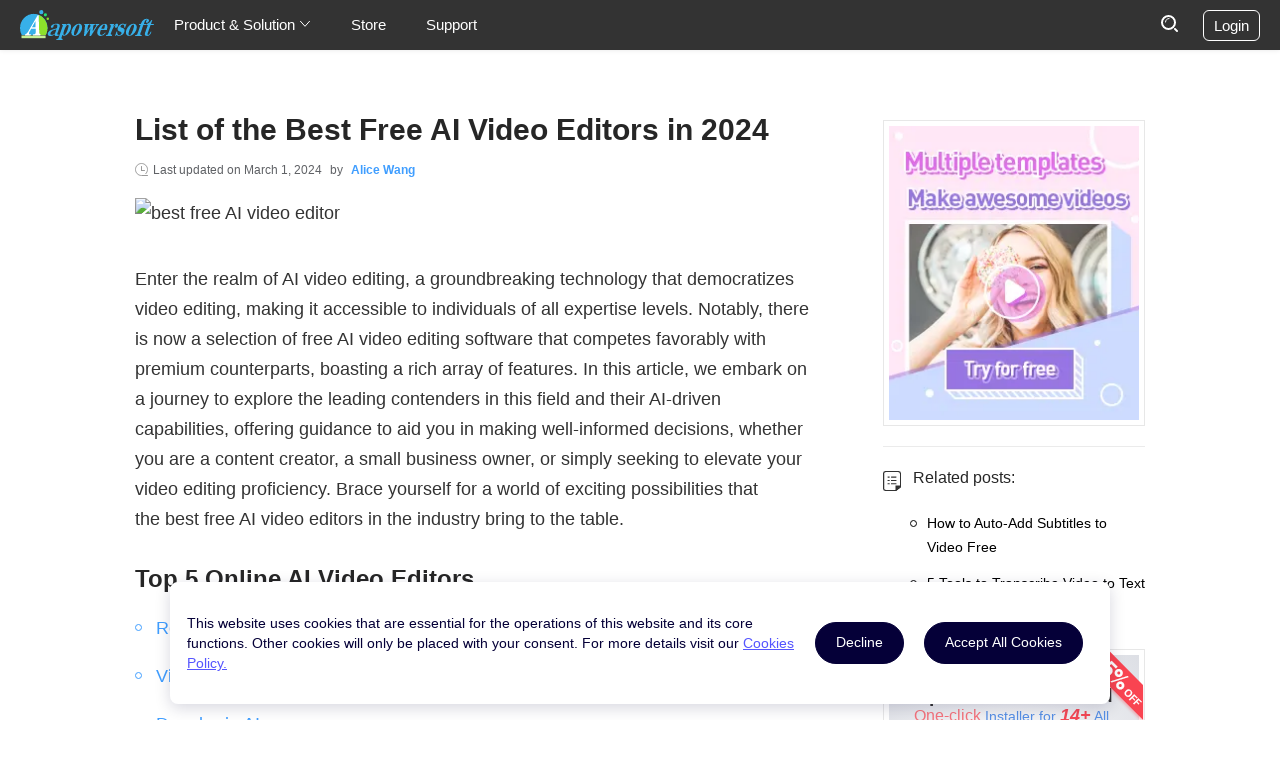

--- FILE ---
content_type: text/html; charset=UTF-8
request_url: https://www.apowersoft.com/best-free-ai-video-editor.html
body_size: 14554
content:

<!DOCTYPE html><html lang="en"><head data-webp="true" >  <meta name="viewport" content="width=device-width, maximum-scale=1, minimum-scale=1, user-scalable=no">  <meta charset="utf-8">  <meta http-equiv="X-UA-Compatible" content="IE=edge,chrome=1" />  <link href="https://plus.google.com/106874255145760166184/" rel="publisher">  <link rel="apple-touch-icon" href="//cfcdn.apowersoft.info/common/apple-touch-icon/apowersoft.png.webp">   <title>Discover the Best Free AI Video Editor: Elevate Your Video</title><!-- This site is optimized with the Yoast SEO plugin v25.3.1 - https://yoast.com/wordpress/plugins/seo/ --><meta name="description" content="Unlock the best free AI video editor and transform your video editing experience. Explore powerful features and AI-driven capabilities." /><link rel="canonical" href="https://www.apowersoft.com/best-free-ai-video-editor.html" /><meta property="og:locale" content="en_US" /><meta property="og:type" content="article" /><meta property="og:title" content="Discover the Best Free AI Video Editor: Elevate Your Video" /><meta property="og:description" content="Unlock the best free AI video editor and transform your video editing experience. Explore powerful features and AI-driven capabilities." /><meta property="og:url" content="https://www.apowersoft.com/best-free-ai-video-editor.html" /><meta property="article:published_time" content="2023-10-20T09:43:14+00:00" /><meta property="article:modified_time" content="2024-03-01T07:51:49+00:00" /><meta name="author" content="Alice Wang" /><meta name="twitter:card" content="summary_large_image" /><meta name="twitter:creator" content="@AliceWa62350493" /><meta name="twitter:site" content="@Apowersoft" /><meta name="twitter:label1" content="Written by" /><meta name="twitter:data1" content="Alice Wang" /><meta name="twitter:label2" content="Est. reading time" /><meta name="twitter:data2" content="1 minute" /><script type="application/ld+json" class="yoast-schema-graph">{"@context":"https://schema.org","@graph":[{"@type":"WebPage","@id":"https://www.apowersoft.com/best-free-ai-video-editor.html","url":"https://www.apowersoft.com/best-free-ai-video-editor.html","name":"Discover the Best Free AI Video Editor: Elevate Your Video","isPartOf":{"@id":"https://www.apowersoft.com/#website"},"datePublished":"2023-10-20T09:43:14+00:00","dateModified":"2024-03-01T07:51:49+00:00","author":{"@id":"https://www.apowersoft.com/#/schema/person/778d46fe46f25fcb90b201b4f0851901"},"description":"Unlock the best free AI video editor and transform your video editing experience. Explore powerful features and AI-driven capabilities.","inLanguage":"en-US","potentialAction":[{"@type":"ReadAction","target":["https://www.apowersoft.com/best-free-ai-video-editor.html"]}]},{"@type":"WebSite","@id":"https://www.apowersoft.com/#website","url":"https://www.apowersoft.com/","name":"","description":"","potentialAction":[{"@type":"SearchAction","target":{"@type":"EntryPoint","urlTemplate":"https://www.apowersoft.com/?s={search_term_string}"},"query-input":{"@type":"PropertyValueSpecification","valueRequired":true,"valueName":"search_term_string"}}],"inLanguage":"en-US"},{"@type":"Person","@id":"https://www.apowersoft.com/#/schema/person/778d46fe46f25fcb90b201b4f0851901","name":"Alice Wang","image":{"@type":"ImageObject","inLanguage":"en-US","@id":"https://www.apowersoft.com/#/schema/person/image/","url":"https://secure.gravatar.com/avatar/eb2385a47599e00d46d80d6e429d4906082776d0519108c2d18365b8c8b4c99e?s=96&d=wavatar&r=g","contentUrl":"https://secure.gravatar.com/avatar/eb2385a47599e00d46d80d6e429d4906082776d0519108c2d18365b8c8b4c99e?s=96&d=wavatar&r=g","caption":"Alice Wang"},"description":"Alice Wang is an experienced editor who loves composing articles in techonology &amp; softwares fields. All the topics she choose are the hottest aiming to provides more constructive info to people.","sameAs":["https://plus.google.com/117449909147474782374","https://x.com/AliceWa62350493"],"url":"https://www.apowersoft.com/author/alicewang"}]}</script><!-- / Yoast SEO plugin. --><!--[if lte IE 9]><link rel="stylesheet" href="//cfcdn.apowersoft.info/css/old-browser.css?0d8c2ac62b1bc83f81305f2656323afd"><script src="//cfcdn.apowersoft.info/js/old-browser.js?f81ccfed23f1b071dc75dc3b23326e52"></script><![endif]--><link rel="bookmark" href="//cfcdn.apowersoft.info/img/favicon.png"><link rel="Shortcut Icon" href="//cfcdn.apowersoft.info/img/favicon.png"><link rel="preload" href="//cfcdn.apowersoft.info/projects/apowersoft/single/css/55c2c439ce4eaded191f.css?416f1784952349a80c0a68b9d90ae90b"><link rel="stylesheet" href="//cfcdn.apowersoft.info/projects/apowersoft/single/css/55c2c439ce4eaded191f.css?416f1784952349a80c0a68b9d90ae90b"><style type="text/css">  .header .logo, header .logo{    background: url([data-uri]) 0/auto auto no-repeat!important;  }  header .logo img {    opacity: 0;  }</style><meta name="referrer" content="no-referrer-when-downgrade"><script>!function(){function a(a){for(var b=d.cookie.split(";"),c=0;c<b.length;c++){var e=b[c].trim().split(a+"=");if(2===e.length&&""===e[0])return e[1]}return""}function b(a){return encodeURIComponent(a)}var c="//cdnweb.aoscdn.com/wxhawk.js",d=document,e=[];try{var f=d.location,g=d.getElementsByTagName("head")[0],h=d.createElement("script"),i=d.referrer,j=a("_ga");if(j&&e.push("appgaid="+b(j)),i&&e.push("__referer__="+b(i)),e.push("__href__="+b(f.href)),e&&e.length>0){var k=c.indexOf("?")>0?"&":"?";c=c+k+e.join("&")}h.async=!0,h.src=c,g.appendChild(h)}catch(l){}}(window);</script></head><body>  <header>    <div class="container">      <div class="menu" title="Menu"><i></i><i></i><i></i></div>      <div class="left">        <a class="logo" itemprop="url" href="/" title="Apowersoft" aria-label="Apowersoft Logo">          <meta itemprop="name" content="Apowersoft" />          <img width="204px" height="50px" itemprop="logo" src="//cfcdn.apowersoft.info/img/logo.png.webp" alt="Apowersoft Logo" />        </a>        <ul class="main-menu">          <li class="has-sub">            Product & Solution            <svg class="icon" xmlns="http://www.w3.org/2000/svg" xmlns:xlink="http://www.w3.org/1999/xlink"              viewBox="0 0 12 12" width="12px" height="12px">              <polyline style="stroke-linecap: round" points="1.5,3.3 6,8.3 10.5,3.3"></polyline>            </svg>            <div class="sub-menu">              <div class="container">                <dl>                  <dt class="multimedia">Multimedia</dt>                  <dd class="solution-sr"><a href="/all-apowersoft">Apowersoft Unlimited</a></dd>                  <dd class="solution-ar"><a href="/video-editor">Video Editor</a></dd>                  <dd class="solution-ar"><a href="/compress-file">File Compressor</a></dd>                  <dd class="solution-vc"><a href="/create-video">Video Creator</a></dd>                  <dd class="solution-vd"><a href="/streaming-audio-recorder.html">Streaming Audio Recorder</a></dd>                  <dd class="solution-vm"><a href="/video-converter-studio.html">Video Converter Studio</a></dd>                  <dd class="solution-vm"><a href="/watermark-remover">Watermark Remover</a></dd>                  <dd class="solution-vm"><a href="/gif">GIF Maker</a></dd>                </dl>                <dl>                  <dt class="mobile">Mobile</dt>                  <dd class="solution-sr"><a href="/phone-scanner">Apowersoft Scanner</a></dd>                  <dd class="solution-ar"><a href="/phone-mirror">Phone Mirror</a></dd>                  <dd class="solution-ar"><a href="/casttingo">Live Streaming Tool</a></dd>                  <dd class="solution-vc"><a href="/iphone-ipad-recorder">iPhone/iPad Recorder</a></dd>                  <dd class="solution-vd"><a href="/android-recorder">Android Recorder</a></dd>                  <dd class="solution-sr"><a href="/phone-manager">Phone Manager</a></dd>                  <dd class="solution-vd"><a href="/iphone-data-recovery">iOS Data Recovery</a></dd>                  <dd class="solution-vd"><a href="/ios-unlock">Unlock iPhone/iPad</a></dd>                </dl>                <dl>                  <dt class="utility">Utility</dt>                  <dd class="solution-sr"><a href="/record-all-screen">Record All Screen</a></dd>                  <dd class="solution-ar"><a href="/pdf-editor">PDF Editor</a></dd>                  <dd class="solution-vc"><a href="/data-recovery">Data Recovery</a></dd>                  <dd class="solution-vc"><a href="/pdf-compressor">PDF Compressor</a></dd>                  <dd class="solution-sr"><a href="/screen-recorder.html">Screen Recorder Pro</a></dd>                  <dd class="solution-vd"><a href="/screen-capture-pro">Screen Capture Pro</a></dd>                  <dd class="solution-vd"><a href="/pdf-converter">PDF Converter</a></dd>                  <dd class="solution-vd"><a href="/background-eraser">Background Eraser</a></dd>                  <dd class="solution-vm"><a href="/cad-viewer">CAD Viewer</a></dd>                </dl>                <dl>                  <dt class="online">Online</dt>                  <dd class="solution-sr"><a href="/online-video-editor">Video Editor</a></dd>                  <dd class="solution-sr"><a href="/compress-file-online">File Compressor</a></dd>                  <dd class="solution-sr"><a href="/free-online-screen-recorder">Screen Recorder</a></dd>                  <dd class="solution-ar"><a href="/free-audio-recorder-online">Audio Recorder</a></dd>                  <dd class="solution-vc"><a href="/free-online-video-converter">Video Converter</a></dd>                  <dd class="solution-hj"><a href="/heic-to-jpg">HEIC Converter</a></dd>                  <dd class="solution-ae"><a href="/free-screen-capture">Screen Capture</a></dd>                  <dd class="solution-ae"><a href="/pdf-editor-online">PDF Editor</a></dd>                  <dd class="solution-ae"><a href="/online-watermark-remover">Watermark Remover</a></dd>                  <dd class="solution-ae"><a href="/remove-background-online">Background Eraser</a></dd>                </dl>              </div>            </div>          </li>          <li><a rel="nofollow" href="/store/">Store</a></li>          <li><a rel="nofollow" href="/support/">Support</a></li>        </ul>      </div>      <div class="right">        <form target="_blank" action="https://www.google.com/search" autocomplete="off">          <div class="input-field">            <div class="search-close"><i></i><i></i></div>            <input type="text" placeholder="Search" name="as_q" />            <input type="hidden" name="as_sitesearch" value="apowersoft.com" />          </div>          <div class="search-btn">            <input type="submit" value="" name="" />            <svg class="icon" xmlns="http://www.w3.org/2000/svg" xmlns:xlink="http://www.w3.org/1999/xlink"              viewBox="0 0 17 17" width="17px" height="17px">              <circle style="stroke-width: 2; stroke-linecap: round; stroke-linejoin: round" cx="7.5" cy="7.5" r="6.5">              </circle>              <line style="stroke-width: 2; stroke-linecap: round; stroke-linejoin: round" x1="14" y1="14" x2="16"                y2="16"></line>              <path style="stroke-linecap: round; stroke-linejoin: round" d="M4.5,7c0-1.9,1.6-3.5,3.5-3.5"></path>            </svg>          </div>        </form>        <div class="login-btn">Login</div>      </div>    </div>  </header><script type="text/javascript">  window.ratingText = ['Poor','Fair','Average','Good','Excellent',];</script><div class="content" itemtype="http://schema.org/Article">  <div class="container">    <div class="article">      <h1 itemprop="headline">List of the Best Free AI Video Editors in 2024</h1>      <!-- updated at -->      <div class="updated-at">        Last updated on <span class="posted-date" itemprop="dateModified">March 1, 2024</span> by <a rel="nofollow" href="https://www.apowersoft.com/author/alicewang" class="posted-author" itemprop="author"  itemtype="http://schema.org/Person" target="_blank"><span itemprop="name">Alice Wang</span></a>      </div>      <!-- article content -->      <div itemprop="articleBody" class="article-body">        <figure class="wp-block-image size-full"><img fetchpriority="high" decoding="async" data-src="/wp-content/uploads/2023/10/best-free-ai-video-editors.jpg" alt="best free AI video editor" class="aligncenter" width="680" height="450"></figure><p>Enter the realm of AI video editing, a groundbreaking technology that democratizes video editing, making it accessible to individuals of all expertise levels. Notably, there is now a selection of free AI video editing software that competes favorably with premium counterparts, boasting a rich array of features. In this article, we embark on a journey to explore the leading contenders in this field and their AI-driven capabilities, offering guidance to aid you in making well-informed decisions, whether you are a content creator, a small business owner, or simply seeking to elevate your video editing proficiency. Brace yourself for a world of exciting possibilities that the&nbsp;best&nbsp;free&nbsp;AI&nbsp;video&nbsp;editors in the industry bring to the table.</p><h2 class="wp-block-heading">Top 5 Online AI Video Editors</h2><nav class="list-nav">    <a href="#_1">RecCloud</a>    <a href="#_2">Vidyo.ai</a>    <a href="#_3">Deepbrain AI</a>    <a href="#_4">Pictory AI</a>    <a href="#_5">Descript</a></nav><h3 class="order" id="_1">RecCloud</h3><p><a href="https://reccloud.com/online-video-editor">RecCloud</a> stands out as the preferred solution for those seeking an online tool to seamlessly edit their video content. What distinguishes this platform is its user-friendly interface and cutting-edge AI technology, ensuring a trouble-free experience when editing your videos. Leveraging its AI capabilities simplifies the process – a straightforward upload of your content and selection of your preferred language suffice to complete the task. Moreover, RecCloud offers a Bilingual feature, facilitating the insertion of subtitles in two languages with utmost ease. Meanwhile, this is one of the free&nbsp;AI&nbsp;tools&nbsp;for&nbsp;video&nbsp;editing that allows watermark-free subtitle addition to your videos and boasts full compatibility with today&#8217;s most popular web browsers, including Chrome, Safari, and Firefox.</p><div class="wp-block-image" size-full"><a href="//webusupload.apowersoft.info/apowercom/wp-content/uploads/2023/10/reccloud.jpg.webp"><span itemprop="image"  itemtype="https://schema.org/ImageObject"><img decoding="async" itemprop="url" src="//webusupload.apowersoft.info/apowercom/wp-content/uploads/2023/10/reccloud.jpg.webp" alt="free AI tools for video editing" class="aligncenter" width="680" height="450"><meta itemprop="width" content="680"><meta itemprop="height" content="450"></span></a></figure></div><h3 class="order" id="_2">Vidyo.ai</h3><p><a data-target="blank" rel="nofollow noopener" href="https://vidyo.ai/" target=" _blank">Vidyo.ai</a> is the second AI application that acts as your creative companion, specializing in the transformation of lengthy video content into engaging and concise clips. This versatile tool simplifies video trimming, seamlessly integrating captions, music, and a diverse range of special effects to elevate the overall viewer experience. Whether you&#8217;re focused on creating content for social media, venturing into video marketing, or simply enjoying personal video projects, this free&nbsp;AI&nbsp;video&nbsp;editor&nbsp;without&nbsp;watermark offers a comprehensive suite of indispensable features. It provides you with the means to enrich and amplify your video productions, ensuring their ability to captivate and resonate with your audience, regardless of the platform or intended purpose.</p><div class="wp-block-image" size-full"><a href="//webusupload.apowersoft.info/apowercom/wp-content/uploads/2023/10/vidyo-ai.jpg.webp"><img decoding="async" data-src="//webusupload.apowersoft.info/apowercom/wp-content/uploads/2023/10/vidyo-ai.jpg.webp" alt="online AI video editor" class="lazyload aligncenter" width="680" height="450"/></a></figure></div><h3 class="order" id="_3">Deepbrain AI</h3><p><a data-target="blank" rel="nofollow noopener" href="https://www.deepbrain.io/aistudios" target=" _blank">Deepbrain AI</a> is a pioneering force in video creation, reshaping the industry by eliminating the necessity for actors, camera equipment, or formal studio settings. The platform empowers users to effortlessly craft engaging explainer videos through the utilization of pre-designed AI avatars and voice-over capabilities. Remarkably, this platform supports an impressive range of over 80 languages, underscoring its adaptability for a global audience, while also facilitating easy video editing and updates as required. Not to mention, this&nbsp;best&nbsp;free&nbsp;AI&nbsp;video&nbsp;editor offers a remarkable feature that allows for the transformation of PowerPoint presentations into dynamic videos.</p><div class="wp-block-image" size-full"><a href="//webusupload.apowersoft.info/apowercom/wp-content/uploads/2023/10/deepbrain-ai.jpg.webp"><img  decoding="async" data-src="//webusupload.apowersoft.info/apowercom/wp-content/uploads/2023/10/deepbrain-ai.jpg.webp" alt="free AI video editor without watermark" class="lazyload aligncenter" width="680" height="450"/></a></figure></div><h3 class="order" id="_4">Pictory AI</h3><p><a data-target="blank" rel="nofollow noopener" href="https://pictory.ai/" target=" _blank">Pictory AI</a> stands as an outstanding video creation tool, streamlining the conversion of extensive content into engaging, concise videos. This versatile platform also serves as a video editor, providing an all-in-one solution for content creators. Fueled by AI, this guarantees the rapid and uncomplicated generation of top-quality videos, primed for easy sharing across various platforms. Its true beauty lies in its accessibility, requiring no specialized technical knowledge. It emerges as an ideal solution for simplifying the video creation process, ensuring that even those lacking advanced technical skills can effortlessly produce compelling video content. Furthermore, this is included among the free&nbsp;AI&nbsp;tools&nbsp;for&nbsp;video&nbsp;editing unlocks a realm of creative potential.</p><div class="wp-block-image" size-full"><a href="//webusupload.apowersoft.info/apowercom/wp-content/uploads/2023/10/pictory-ai.jpg.webp"><img loading="lazy" decoding="async" data-src="//webusupload.apowersoft.info/apowercom/wp-content/uploads/2023/10/pictory-ai.jpg.webp" alt="best free AI video editor" class="lazyload aligncenter" width="680" height="450"/></a></figure></div><h3 class="order" id="_5">Descript</h3><p><a data-target="blank" rel="nofollow noopener" href="https://www.descript.com/?lmref=MGUEdg" target=" _blank">Descript</a> is the last web-based video editing program that allows you to improve your content easily with the help of its AI technology. Additionally, the platform seamlessly incorporates collaborative features, facilitating the effortless sharing and cooperative editing of content. This dynamic collaborative environment cultivates a spirit of teamwork and efficiency among creators. With Descript, your creative vision becomes more accessible, as it offers all the essential components required to breathe life into your ideas and effortlessly share them with your intended audience. This online&nbsp;AI&nbsp;video&nbsp;editor solution cohesively enhances content creation, elevating the quality and effectiveness of your productions.</p><div class="wp-block-image" size-full"><a href="//webusupload.apowersoft.info/apowercom/wp-content/uploads/2023/10/descript.jpg.webp"><img loading="lazy" decoding="async" data-src="//webusupload.apowersoft.info/apowercom/wp-content/uploads/2023/10/descript.jpg.webp" alt="free AI tools for video editing" class="lazyload aligncenter" width="680" height="450"/></a></figure></div><h4 class="wp-block-heading"><strong>Conclusion</strong></h4><p>To sum it up, these are the leading AI programs that you can use to edit and improve your content with ease. These remarkable AI video editors provide a wide array of capabilities, simplifying the video creation process and offering valuable solutions to a diverse range of creators and professionals. And if you’re looking for a progam that will help you add multiple subtitle on your content, we personally recommend RecCloud.</p><div class="rating-share-section"><div class="rating selectable" data-posturl="https://www.apowersoft.com/wp/wp-admin/admin-ajax.php?action=harry_vote&nonce=7b35690e3b&post_id=129326"  data-rating-labels="Poor;Fair;Average;Good;Excellent"><div class="rating-stars"></div><div class="rating-text"></div><div class="rating-detail" >Rating:<span >4.3</span> /<span >5</span>(based on <span >23</span> ratings)<span class="rating-thanks">Thanks for your rating!</span></div></div></div><div class='yarpp yarpp-related yarpp-related-website yarpp-template-list'><!-- YARPP List --><h3>Related posts:</h3><ul><li><a href="https://www.apowersoft.com/auto-add-subtitles-to-video-free.html" rel="bookmark" title="How to Auto-Add Subtitles to Video Free">How to Auto-Add Subtitles to Video Free</a></li><li><a href="https://www.apowersoft.com/transcribe-video-to-text-free.html" rel="bookmark" title="5 Tools to Transcribe Video to Text Free">5 Tools to Transcribe Video to Text Free</a></li></ul></div>      </div>      <!-- posted by -->      <div class="posted-by">        <div class="portrait"><img alt='' src='https://secure.gravatar.com/avatar/eb2385a47599e00d46d80d6e429d4906082776d0519108c2d18365b8c8b4c99e?s=43&#038;d=wavatar&#038;r=g' srcset='https://secure.gravatar.com/avatar/eb2385a47599e00d46d80d6e429d4906082776d0519108c2d18365b8c8b4c99e?s=86&#038;d=wavatar&#038;r=g 2x' class='avatar avatar-43 photo' height='43' width='43' loading='lazy' decoding='async'/></div>        <div class="posted-info">          Posted by:          <a rel="nofollow" href="https://www.apowersoft.com/author/alicewang"            class="posted-author"><span>Alice Wang</span></a>          on <span class="posted-date" itemprop="datePublished">October 20, 2023</span>          to          <a href="https://www.apowersoft.com/category/ai-tools-and-resources" rel="category tag">AI Tools and Resources</a>, <a href="https://www.apowersoft.com/category/video-editor" rel="category tag">Video Editor</a>,          <a rel="nofollow" target="_blank" href="https://twitter.com/AliceWa62350493"            class="posted-follow">Follow me on Twitter</a>.          Last updated on March 1, 2024          <div id="metadata">            <div itemprop="publisher"  itemtype="https://schema.org/Organization">              <div itemprop="logo"  itemtype="https://schema.org/ImageObject">                <meta itemprop="url" content="//cfcdn.apowersoft.info/img/logo.png">                <meta itemprop="width" content="204">                <meta itemprop="height" content="50">              </div>              <meta itemprop="name" content="Apowersoft">                          <div itemprop="aggregateRating"  itemtype="http://schema.org/AggregateRating">            <meta itemprop="ratingValue" content="4.3">            <meta itemprop="ratingCount" content="23">            </div>            </div>            <meta  itemprop="mainEntityOfPage" itemType="https://schema.org/WebPage"              itemid="https://www.apowersoft.com/best-free-ai-video-editor.html">          </div>        </div>      </div>      <!-- You can start editing here. -->    <!--comment_form Jim--><div class="leave-comment"><h2>Leave a Comment</h2><div class="comment-number"><a href="#comment-list"><span>0</span> <span>Comment</span></a></div><form class="comment-form" action="/wp-comments-post.php" method="post" id="comment-form"><div class="name"><input type="text" placeholder="Name" name="author" id="author" aria-label="author" value="" maxlength="100" required><div class="invalid-text">Please input your name!</div></div><div class="email"><input type="email" placeholder="Email" name="email" id="email" aria-label="email" value="" maxlength="100" required><div class="invalid-text">Please input a valid email address!</div></div><div class="text title"><textarea placeholder="Write your review" name="comment" id="comment" aria-label="comment" maxlength="200" required></textarea><div class="invalid-text">Please input review content!</div></div><div class="win-foot"><button class="blue submit">Submit</button><button class="cancel-reply">Cancel Reply</button></div><input type="hidden" name="comment_post_ID" value="129326"><input type="hidden" name="comment_parent" value="0"><input type="hidden" name="url" value="www.apowersoft.com"></form></div>    <!--comment_list Jim--><div class="comment no-comment"><h2>Comment <span class="comment-count">(0)</span></h2><!-- If comments are open, but there are no comments. --></div><!-- Close #comments container -->    </div>    <!-- aside -->    <div class="aside" id="content_right"><div class="gg-bottom"><div class="promotion-gg"><a class="lightmv-ad" rel="nofollow" href="https://lightmv.com/" target="_blank" data-target="blank" > <img class="lazyload" data-src="//cfcdn.apowersoft.info/lightmv/activity/ap/lightmv-righttips.png.webp"></a></div></div><div class="scroll-content"><div class='yarpp yarpp-related yarpp-related-website yarpp-template-list'><!-- YARPP List --><h3>Related posts:</h3><ul><li><a href="https://www.apowersoft.com/auto-add-subtitles-to-video-free.html" rel="bookmark" title="How to Auto-Add Subtitles to Video Free">How to Auto-Add Subtitles to Video Free</a></li><li><a href="https://www.apowersoft.com/transcribe-video-to-text-free.html" rel="bookmark" title="5 Tools to Transcribe Video to Text Free">5 Tools to Transcribe Video to Text Free</a></li></ul></div><div class="ad"><div class="unlimit-gg"><a class="learn" rel="nofollow" href="https://download.apowersoft.com/down.php?softid=unlimited-rightdwn" target="_blank"><span>Free Trial</span></a><div class="gg-body"><div class="text">Apowersoft Unlimited</div><div class="desc"><span class="red">One-click</span> Installer for <strong>14+</strong> All Apowersoft Products</div><div class="objs"><div class="obj"><div class="box"></div><div class="photo-viewer"></div><div class="shutdown-assistant"></div><div class="phone-manager"></div><div class="screen-capture"></div><div class="apower-mirror"></div><div class="ios-recorder"></div><div class="audio-recorder"></div><div class="video-converter"></div><div class="android-recorder"></div><div class="video-downloader"></div><div class="screen-recorder"></div><div class="box-cover"></div></div></div></div></div></div><h3 class="newsletter">Newsletter</h3><form class="newsletter-form"><div class="email"><div class="blank"><div class="left"><input type="email" name="email" placeholder="Email Address" required autocomplete="off"><div class="close"><i></i><i></i></div><span class="invalid-text">Please input a valid email address!</span><div class="correct"></div></div><div class="button">Join Now</div></div></div></form></div></div>  </div></div><input type="hidden" name="hidden-post-id" id="hidden-post-id" value="129326"/><footer>  <div class="container">    <div class="links">      <dl>        <dt>PARTNERS</dt>        <dd><a rel="nofollow" href="https://www.youtube.com/apowersoft" target="_blank">YouTube Channel</a></dd>        <dd><a rel="nofollow" href="https://en.softonic.com/author/apowersoft" target="_blank">Softonic Download</a>        </dd>        <dd><a rel="nofollow" href="https://download.cnet.com/s/apowersoft/" target="_blank">CNET Download</a></dd>      </dl>      <dl>        <dt>HELP &amp; CONTACT</dt>        <dd class="support-help"><a rel="nofollow" href="http://www.apowersoft.com/support/">Help Center</a></dd>        <dd class="support-email"><a rel="nofollow" href="http://www.apowersoft.com/support/submit-ticket/">Online            form</a></dd>      </dl>      <dl>        <dt>WHO WE ARE</dt>        <dd><a rel="nofollow" href="http://www.apowersoft.com/about-us">About us</a></dd>        <dd><a rel="nofollow" href="http://www.apowersoft.com/contact-us">Contact Us</a></dd>        <dd><a rel="nofollow" href="http://www.apowersoft.com/apowersoft-reseller-program">Become Partner</a></dd>      </dl>      <dl>        <dt>Choose your language</dt>        <dd>          <div class="language-select">            <span class="language-name">English</span>            <svg class="icon" xmlns="http://www.w3.org/2000/svg" xmlns:xlink="http://www.w3.org/1999/xlink"              viewBox="0 0 10 10" width="10px" height="10px">              <polyline style="stroke-linecap: round; stroke-miterlimit: 10" points="9.5,7.3 5,2.3 0.5,7.3"></polyline>            </svg>          </div>        </dd>        <dd>          <div class="social-link">            <a class="fb" aria-label="share facebook" href="https://www.facebook.com/apowersoft" rel="nofollow"              target="_blank"></a>            <a class="tt" aria-label="share twitter" href="https://twitter.com/apowersoft" rel="nofollow"              target="_blank"></a>            <a class="pt" aria-label="share pinterest" href="https://www.pinterest.com/apowersoft" rel="nofollow"              target="_blank"></a>            <a class="ig" aria-label="share instagram" href="https://www.instagram.com/apowersoft" rel="nofollow"              target="_blank"></a>          </div>        </dd>      </dl>    </div>    <div class="copyright">      <p>Copyright © 2025 WANGXU TECHNOLOGY CO., LIMITED. All Rights Reserved.</p>      <a rel="nofollow" href="http://www.apowersoft.com/terms">Terms</a>      <a rel="nofollow" href="http://www.apowersoft.com/privacy">Privacy</a>      <a rel="nofollow" href="http://www.apowersoft.com/cookies-policy">Cookies Policy</a>      <a rel="nofollow" href="http://www.apowersoft.com/end-user-license-agreement">License Agreement</a>    </div>  </div></footer><!-- right bar --><div class="right-bar" style="display: none">  <div class="bar-support">Support</div>  <div class="bar-rocket">Back to top</div></div><!-- modals --><div class="modal language-modal" style="display: none">  <div class="modal-container">    <div class="modal-close-btn"></div>    <ul class="language-list">      <!--for item of data-->      <li class="us"><a href="https://www.apowersoft.com">English</a></li>      <li class="fr"><a href="https://www.apowersoft.fr">Français</a></li>      <li class="de"><a href="https://www.apowersoft.de">Deutsch</a></li>      <li class="it"><a href="https://www.apowersoft.it">Italiano</a></li>      <li class="se"><a href="https://www.apowersoft.se">Svenska</a></li>      <li class="nl"><a href="https://www.apowersoft.nl">Nederlands</a></li>      <li class="es"><a href="https://www.apowersoft.es">Español</a></li>      <li class="br"><a href="https://www.apowersoft.com.br">Português</a></li>      <li class="fi"><a href="https://www.apowersoft.fi">Suomi</a></li>      <li class="no"><a href="https://www.apowersoft-no.com">Norsk</a></li>      <li class="dk"><a href="https://www.apowersoft.dk">Dansk</a></li>      <li class="tr"><a href="https://www.apowersoft-tr.com">Türkçe</a></li>      <li class="pl"><a href="https://www.apowersoft.pl">Polski</a></li>      <li class="jp"><a href="https://www.apowersoft.jp">日本語</a></li>      <li class="tw"><a href="https://www.apowersoft.tw">繁體中文</a></li>      <li class="cn"><a href="https://www.apowersoft.cn">简体中文</a></li>      <li class="hu"><a href="https://www.apowersoft.hu">Magyar</a></li>      <li class="cz"><a href="https://www.apowersoft.cz">Čeština</a></li>      <li class="gr"><a href="https://www.apowersoft.gr">ελληνικά</a></li><!--      <li class="kr"><a href="https://www.apowersoft.kr">한국어</a></li>-->      <li class="ar"><a href="https://www.apowersoft.ae">عربي</a></li>      <!--end for-->    </ul>  </div></div><div class="modal support-modal" style="display: none">  <div class="modal-container">    <div class="modal-close-btn"></div>    <h2>Submit Ticket</h2>    <form action="" class="support-form">      <label class="online-form-field">        <span>Email: </span>        <input type="email" name="email" placeholder="Email" required          pattern="^[\w-]+(?:\.[\w-]+)*@[\w-]+(?:\.[\w-]+)+$" />        <span class="online-form-required">*</span>      </label>      <label class="online-form-field">        <span>Question Type:</span>        <select name="problem_type" required>          <option value="1">Purchase and security</option>          <option value="2">Registration and key code</option>          <option value="3">Using the product</option>          <option value="4">Technical issue</option>          <option value="5">Refund</option>          <option value="6">Suggestion or Complaints</option>          <option value="7">Business Cooperation</option>          <option value="8">Others</option>        </select>        <span class="online-form-required">*</span>      </label>      <label class="online-form-field">        <span>Subject: </span>        <input type="text" name="problem_subject" required placeholder="Subject" />        <span class="online-form-required">*</span>      </label>      <label class="online-form-field">        <span>Description: </span>        <textarea name="problem_content" required></textarea>        <span class="online-form-required">*</span>      </label>      <label class="online-form-field online-form-attachment" style="display: none">        <span class="online-form-attachment-title">Attachments: </span>        <ul class="online-form-attachment-list"></ul>      </label>      <div class="online-form-field online-form-buttons">        <button class="online-form-submit">Submit</button>        <button class="online-form-reset" type="reset">Reset</button>        <button class="online-form-file">Add file</button>      </div>    </form>  </div></div><!-- 底部活动banner  begin --><!-- 底部活动banner  end --><style type="text/css">  .cookie-tip {    position: fixed;    left: 50%;    transform: translateX(-50%);    box-sizing: border-box;    transition: opacity .25s ease;    border: 1px solid transparent;    background-color: #fff!important;    z-index: 9999;  }  .cookie-tip >div {    display: flex;    flex-wrap: nowrap;    flex-direction: row;    align-items: center;  }  .cookie-tip button {    width: auto;    height: auto;    display: inline-block;    font-weight: 400;    color: #050038;    text-decoration: none;    margin: 0;    border: 1px solid #050038;    outline: none;    opacity: 1;    transition: .25s ease;    transition-property: background,color;    background: #050038;    color: #fff;    font-size: 17.5px;    line-height: 25px;    padding: 11.25px 25px 13.75px;    border-radius: 50px;    white-space: nowrap;    min-width: auto;    margin: 0 10px;  }  .cookie-tip {    background: transparent;    color: #050038;  }  .cookie-tip button:hover {    background: transparent;    color: #050038;  }  .cookie-tip a {    color: #5555FF;    text-decoration: underline;  }  @media (min-width: 480px) and (max-width: 799px) {    .cookie-tip{      width: 81.25vw;      padding: 2vw;      border-radius: 1vw;      box-shadow: 0 0.5vw 2vw rgb(5 0 56 / 16%);      bottom: 2vw;    }    .cookie-tip p {      font-size: 1.5vw;      line-height: 2.25vw;    }    .cookie-tip button {      font-size: 1.5vw;    }  }  @media (min-width: 800px) and (max-width: 1199px) {    .cookie-tip {      width: 650px;      padding: 16px;      border-radius: 8px;      box-shadow: 0 4px 16px rgb(5 0 56 / 16%);      bottom: 16px;    }    .cookie-tip p {      font-size: 12px;      line-height: 18px;    }    .cookie-tip button {      font-size: 12px;      line-height: 16px;      padding: 7px 16px 9px;      border-radius: 40px;    }  }  @media (min-width: 1200px) and (max-width: 1799px) {    .cookie-tip {      width: 940px;      padding: 16px;      border-radius: 8px;      box-shadow: 0 4px 16px rgb(5 0 56 / 16%);      bottom: 16px;    }    .cookie-tip p {      font-size: 14px;      line-height: 20px;    }    .cookie-tip button {      font-size: 14px;      line-height: 20px;      padding: 9px 20px 11px;      border-radius: 40px;    }  }  @media (min-width: 1800px) {    .cookie-tip {      width: 1175px;      padding: 20px;      border-radius: 10px;      box-shadow: 0 5px 20px rgb(5 0 56 / 16%);      bottom: 20px;    }    .cookie-tip p {      font-size: 17.5px;      line-height: 25px;    }    .cookie-tip button {      font-size: 14px;      line-height: 25px;      padding: 11.25px 25px 13.75px;      border-radius: 50px;      margin: 0 10px;    }  }</style><div class="cookie-tip">  <div>      <p>This website uses cookies that are essential for the operations of this website and its core functions.       Other cookies will only be placed with your consent. For more details visit our <a href="https://www.apowersoft.com/cookies-policy" _blank>Cookies Policy.</a></p>      <button>Decline</button>      <button id="accept-cookie-btn">Accept All Cookies</button>  </div></div><script type="text/javascript">  function cookieTipInit() {    if (window.localStorage.getItem("accept-cookie")) {      document.querySelector(".cookie-tip").setAttribute("hidden", true);      return;    }    moveUp();    var buttons = document.querySelectorAll(".cookie-tip button");    for( var i =0;i<buttons.length;i++){      buttons[i].addEventListener('click', function() {        window.localStorage.setItem("accept-cookie", true);        document.querySelector(".cookie-tip").setAttribute("hidden", true);        moveToBottom();      })    }  }    function moveUp(){    var hasActBanner = false;    var actEl = document.querySelector(".win.activity-win");    hasActBanner = !!actEl;    var cookieTipEl = document.querySelector(".cookie-tip");    if(hasActBanner){      var tipHeight = cookieTipEl.clientHeight + 16;      var oldStyle = actEl.getAttribute('style')||'';      oldStyle +=";bottom:"+tipHeight+"px;";      actEl.setAttribute('style',oldStyle);    }  }  function moveToBottom(){    var actEl = document.querySelector(".win.activity-win");    if(!actEl){      return;    }    var oldStyle = actEl.getAttribute('style')||'';    oldStyle +=";bottom: 0px;";    actEl.setAttribute('style',oldStyle);  }  cookieTipInit();</script><script src="//cfcdn.apowersoft.info/lib/jquery-3.6.0.min.js?8fb8fee4fcc3cc86ff6c724154c49c42"  integrity="sha256-/xUj+3OJU5yExlq6GSYGSHk7tPXikynS7ogEvDej/m4=" crossorigin="anonymous"></script><script type="text/javascript" src="//cfcdn.apowersoft.info/projects/apowersoft/single/js/a3e8c61b22923143de7e.js?6dea05d49910f9cbc0e5de46430c71c7"></script><!-- Google Tag Manager EasyCDN Start --><script>window.dataLayer = window.dataLayer || [];dataLayer.push({'google_analytics_id':'G-12C1QBTQSW'});(function(w,d,s,l,i){w[l]=w[l]||[];w[l].push({'gtm.start':new Date().getTime(),event:'gtm.js'});var f=d.getElementsByTagName(s)[0],j=d.createElement(s),dl=l!='dataLayer'?'&l='+l:'';j.async=true;j.src='https://www.googletagmanager.com/gtm.js?id='+i+dl;f.parentNode.insertBefore(j,f);})(window,document,'script','dataLayer','GTM-KT4BDX3');</script><script>(function(w,d,s,l,i){w[l]=w[l]||[];w[l].push({'gtm.start':new Date().getTime(),event:'gtm.js'});var f=d.getElementsByTagName(s)[0],j=d.createElement(s),dl=l!='dataLayer'?'&l='+l:'';j.async=true;j.src='https://www.googletagmanager.com/gtm.js?id='+i+dl;f.parentNode.insertBefore(j,f);})(window,document,'script','dataLayer','GTM-MCFLF92');</script><!-- Google Tag Manager EasyCDN End --></body></html><!-- Request url: /best-free-ai-video-editor.html, Generated time: 2026-01-24 22:25:16, Is 404: 0 -->
<!-- Cache result: 46535, file: ef6b503f105ac26cd5214fbcc3f1291d-overseas-webp -->


--- FILE ---
content_type: text/css
request_url: https://cfcdn.apowersoft.info/projects/apowersoft/single/css/55c2c439ce4eaded191f.css?416f1784952349a80c0a68b9d90ae90b
body_size: 16196
content:
/*! normalize.css v8.0.1 | MIT License | github.com/necolas/normalize.css */*,*::before,*::after{box-sizing:border-box;-webkit-tap-highlight-color:rgba(0,0,0,0)}html{line-height:1.15;-webkit-text-size-adjust:100%}body{margin:0;font-size:15px}main{display:block}h1,h2,h3,h4,h5,h6{margin-top:0;margin-bottom:.5em;color:rgba(0,0,0,.85);font-weight:500}hr{box-sizing:content-box;height:0;overflow:visible}pre{font-family:monospace,monospace;font-size:1em}a{background-color:rgba(0,0,0,0);color:inherit;text-decoration:none}abbr[title]{border-bottom:none;text-decoration:underline;text-decoration:underline dotted}b,strong{font-weight:bold}code,kbd,samp{font-family:monospace,monospace;font-size:1em}small{font-size:80%}sub,sup{font-size:75%;line-height:0;position:relative;vertical-align:baseline}sub{bottom:-0.25em}sup{top:-0.5em}img{border-style:none;vertical-align:middle}button,input,optgroup,select,textarea{font-family:inherit;font-size:100%;line-height:1.15;margin:0}button,input{overflow:visible}button,select{text-transform:none}button,[type=button],[type=reset],[type=submit]{-webkit-appearance:button}button::-moz-focus-inner,[type=button]::-moz-focus-inner,[type=reset]::-moz-focus-inner,[type=submit]::-moz-focus-inner{border-style:none;padding:0}button:-moz-focusring,[type=button]:-moz-focusring,[type=reset]:-moz-focusring,[type=submit]:-moz-focusring{outline:1px dotted ButtonText}fieldset{padding:.35em .75em .625em}legend{box-sizing:border-box;color:inherit;display:table;max-width:100%;padding:0;white-space:normal}progress{vertical-align:baseline}textarea{overflow:auto}[type=checkbox],[type=radio]{box-sizing:border-box;padding:0}[type=number]::-webkit-inner-spin-button,[type=number]::-webkit-outer-spin-button{height:auto}[type=search]{-webkit-appearance:textfield;outline-offset:-2px}[type=search]::-webkit-search-decoration{-webkit-appearance:none}::-webkit-file-upload-button{-webkit-appearance:button;font:inherit}details{display:block}summary{display:list-item}template{display:none}.my-box{padding:10px}@media(min-width: 992px){.my-box{padding:20px}}html{--open-sans: "Open Sans", Arial, sans-serif;--yahei: "Microsoft YaHei", "微软雅黑", "PingFang SC", YouYuan, SimSun, Arial, sans-serif;--default-font: var(--open-sans)}body{font-family:var(--default-font)}body:lang(zh){--open-sans: var(--yahei)}.aside,#content_right{float:right;width:262px;font-size:14px;margin-top:10px;margin-left:20px}.aside:lang(ja),#content_right:lang(ja){font-family:"Meiryo","MS PGothic","MS UI Gothic",Arial,Verdana}.aside h2,.aside h3,.aside h4,.aside h5,.aside h6,.aside header,#content_right h2,#content_right h3,#content_right h4,#content_right h5,#content_right h6,#content_right header{font-size:16px;background:url(/projects/apowersoft/single/images/5366ebe6c43935acecbb.svg) no-repeat 0 24px;padding-top:22px;padding-left:30px;padding-bottom:10px;border-top:1px solid #ebebeb;background-size:18px auto;margin-top:20px}.aside .newsletter,#content_right .newsletter{background-image:url(/projects/apowersoft/single/images/4b579c0a1d3fef36ecc2.svg);border-top:0px}.aside .newsletter-form,#content_right .newsletter-form{width:100%;margin-bottom:20px}.aside .newsletter-form .email,#content_right .newsletter-form .email{position:relative;display:inline-block;max-width:100%;margin-top:10px;width:100%}.aside .newsletter-form .blank,#content_right .newsletter-form .blank{display:-webkit-box;display:flex;display:-webkit-flex;display:-ms-flexbox;display:flex}.aside .newsletter-form .left,#content_right .newsletter-form .left{position:relative;flex:1}.aside .newsletter-form input[type=email],#content_right .newsletter-form input[type=email]{border:solid 1px #ddd;background:#fafafa;border-radius:30px;padding:10px 0px;padding-left:10px;width:100%;font-size:12px;height:30px;color:#999;outline:none}@media(min-width: 769px){.aside .newsletter-form input[type=email],#content_right .newsletter-form input[type=email]{border-bottom-right-radius:0px;border-top-right-radius:0px}}.aside .newsletter-form input[type=email]~.close,#content_right .newsletter-form input[type=email]~.close{width:30px;height:30px;padding:8px;cursor:pointer;position:absolute;top:0px;right:9px;opacity:0;-webkit-transition:opacity .1s ease-in-out;-moz-transition:opacity .1s ease-in-out;transition:opacity .1s ease-in-out;cursor:pointer;z-index:1}.aside .newsletter-form input[type=email]~.close>i,#content_right .newsletter-form input[type=email]~.close>i{background:#999;height:1px;width:15px;display:block;-webkit-transform-origin:50% 50%;-moz-transform-origin:50% 50%;transform-origin:50% 50%}.aside .newsletter-form input[type=email]~.close>i:first-child,#content_right .newsletter-form input[type=email]~.close>i:first-child{-webkit-transform:rotate(45deg);-moz-transform:rotate(45deg);transform:rotate(45deg);margin-top:7px}.aside .newsletter-form input[type=email]~.close>i:last-child,#content_right .newsletter-form input[type=email]~.close>i:last-child{-webkit-transform:rotate(-45deg);-moz-transform:rotate(-45deg);transform:rotate(-45deg);margin-top:-1px}.aside .newsletter-form input[type=email]~.close:hover i,#content_right .newsletter-form input[type=email]~.close:hover i{background:red}.aside .newsletter-form input[type=email]~.correct,#content_right .newsletter-form input[type=email]~.correct{position:absolute;top:5px;right:0px;width:20px;height:20px;opacity:0;z-index:10;background:url(/projects/apowersoft/single/images/3aefa54409c9b56cc864.svg) left center/15px auto no-repeat;-webkit-transition:opacity .1s ease-in-out;-moz-transition:opacity .1s ease-in-out;transition:opacity .1s ease-in-out}.aside .newsletter-form input[type=email]~.invalid-text,#content_right .newsletter-form input[type=email]~.invalid-text{position:absolute;top:30px;left:20px;color:red;opacity:0;line-height:20px;padding:5px 0;-webkit-transition:opacity .1s ease-in-out;-moz-transition:opacity .1s ease-in-out;transition:opacity .1s ease-in-out}.aside .newsletter-form input[type=email].touched:invalid~.close,#content_right .newsletter-form input[type=email].touched:invalid~.close{opacity:1;z-index:30}.aside .newsletter-form input[type=email].touched:invalid~.invalid-text,#content_right .newsletter-form input[type=email].touched:invalid~.invalid-text{opacity:1}.aside .newsletter-form input[type=email].touched:valid,#content_right .newsletter-form input[type=email].touched:valid{background-color:#f5f5f5 !important}.aside .newsletter-form input[type=email].touched:valid~.correct,#content_right .newsletter-form input[type=email].touched:valid~.correct{opacity:1}.aside .newsletter-form .button,#content_right .newsletter-form .button{color:#fff;background:#41b0e6;line-height:30px;padding-left:15px;padding-right:20px;font-size:12px;cursor:pointer;white-space:nowrap}.aside .newsletter-form .button.btn-loading::before,#content_right .newsletter-form .button.btn-loading::before{border-bottom-right-radius:30px;border-top-right-radius:30px}@media(min-width: 769px){.aside .newsletter-form .button,#content_right .newsletter-form .button{border-bottom-right-radius:30px;border-top-right-radius:30px;overflow:hidden}}.aside .newsletter-form .button:hover,#content_right .newsletter-form .button:hover{background:#1c9ad8}.aside header,#content_right header{font-weight:bold}.aside ul,#content_right ul{list-style-type:none;margin-bottom:30px;padding-left:44px}.aside li,#content_right li{margin-bottom:12px;line-height:24px;cursor:pointer;position:relative}.aside li::before,#content_right li::before{content:"";position:absolute;left:-17px;top:9px;width:7px;height:7px;border:1px solid currentColor;border-radius:50%}.aside li a,#content_right li a{display:block}.aside li a:hover,#content_right li a:hover{color:#09c}.aside li:hover::before,#content_right li:hover::before{border-color:#09c}.aside p,#content_right p{margin-top:15px}.aside .ad,#content_right .ad{border:1px solid #e7e7e7;padding:5px;margin-bottom:40px}.aside .ad img,#content_right .ad img{display:block;width:100%;height:auto}.aside #social,#content_right #social{display:inline-block;border:1px solid #e7e7e7;padding:5px;margin-top:15px}@media screen and (max-width: 768px){.aside,#content_right{display:none}}.my-box{padding:10px}@media(min-width: 992px){.my-box{padding:20px}}.leave-comment{padding-bottom:20px;border-top:1px solid #ededed}.leave-comment h2{font-weight:700;margin-top:30px;margin-bottom:10px;font-size:24px}.leave-comment .comment-number{float:right;line-height:24px;margin-top:-30px;float:right;color:#09c;font-size:14px}.leave-comment .comment-number span:first-child{display:inline-block;min-width:24px;padding:0 4px;text-align:center;border-radius:12px;background:#09c;color:#fff;position:relative}.leave-comment .comment-number span:first-child::after{content:"";position:absolute;right:-2px;bottom:0;width:12px;height:7px;border-top:7px solid rgba(0,0,0,0);border-left:12px solid #09c}@media(max-width: 575px){.leave-comment .comment-number{font-size:12px}.leave-comment .comment-number span:last-child{display:none}}.comment-form input{width:100%;height:30px;margin-top:3px;border:none;color:#999;border-bottom:1px solid #ccc;outline:none;padding-left:5px}.comment-form input:focus{border-bottom-color:#409eff}.comment-form textarea{width:100%;height:122px;border:1px solid #ccc;color:#999;resize:none;box-shadow:none;outline:none;padding-left:5px}.comment-form textarea:focus{border-color:#409eff}.comment-form .invalid-text{display:none}.comment-form .name,.comment-form .email,.comment-form .title{height:37px;margin-top:42px;padding:0 0 5px 48px}.comment-form .name{background:url(/projects/apowersoft/single/images/afdfc9881b465f90e2fb.svg) no-repeat 0 0}.comment-form .email{background:url(/projects/apowersoft/single/images/9742f814043bbf74b7e0.svg) no-repeat 0 0}.comment-form .title{height:122px;background:url(/projects/apowersoft/single/images/188cc438dcc8e3e8153a.svg) no-repeat 0 0}.comment-form .win-foot .cancel-reply{display:none}.comment-form button,.comment-form .cancel{display:inline-block;border:none;text-align:center;font-size:16px;min-width:100px;padding:0 15px;height:34px;line-height:34px;margin:36px 48px 0;cursor:pointer}.comment-form .submit{background:#478afb;color:#fff}.comment-form .cancel{border:1px solid #ddd}.comment{margin-bottom:20px;border-top:1px solid #ebebeb;position:relative}.comment h2{line-height:40px;font-size:24px;font-weight:400;padding-left:51px;margin-top:30px;margin-bottom:10px;background:url(/projects/apowersoft/single/images/9a40f19291705943ff3e.svg) left center no-repeat}.comment h2 .comment-count{font-size:18px;font-weight:400}.comment #comment-list{margin-top:30px;border-bottom:1px dotted #ccc;list-style-type:none;padding:0 10px 0 20px}.comment #comment-list .comment-self{padding:30px 0 20px;border-top:1px dotted #ccc}.comment #comment-list .comment-portrait{float:left;width:43px;height:43px;margin-right:-43px;overflow:hidden;border-radius:50%;position:relative}.comment #comment-list .comment-author{display:block;line-height:22px;font-size:18px;color:#666;margin-left:53px}.comment #comment-list .comment-time{font-size:14px;margin-left:53px;color:#4786ff}.comment #comment-list .comment-text{margin-left:53px;font-size:15px;margin-bottom:10px;line-height:24px;word-break:break-word}.comment #comment-list .comment-actions{text-align:right;overflow:hidden;color:#ccc;font-size:15px}.comment #comment-list .comment-actions>div{display:inline-block;vertical-align:top;margin-left:35px;height:30px;line-height:30px}.comment #comment-list .comment-actions .comment-like,.comment #comment-list .comment-actions .comment-dislike{cursor:pointer}.comment #comment-list .comment-actions .comment-like:before,.comment #comment-list .comment-actions .comment-dislike:before{content:"";display:inline-block;vertical-align:top;width:22px;height:30px;margin-right:5px;background:url(/projects/apowersoft/single/images/07121193ec5b8a255c81.svg) 50%/22px auto no-repeat}.comment #comment-list .comment-actions .comment-like:hover,.comment #comment-list .comment-actions .comment-dislike:hover{color:#09c}.comment #comment-list .comment-actions .comment-like:hover:before,.comment #comment-list .comment-actions .comment-dislike:hover:before{background-image:url(/projects/apowersoft/single/images/6a7a26432ed6de5782de.svg)}.comment #comment-list .comment-actions .comment-like.comment-liked,.comment #comment-list .comment-actions .comment-dislike.comment-liked{cursor:default}.comment #comment-list .comment-actions .comment-like.comment-liked:hover,.comment #comment-list .comment-actions .comment-dislike.comment-liked:hover{color:inherit}.comment #comment-list .comment-actions .comment-like.comment-liked:hover:before,.comment #comment-list .comment-actions .comment-dislike.comment-liked:hover:before{background-image:url(/projects/apowersoft/single/images/07121193ec5b8a255c81.svg)}.comment #comment-list .comment-actions .comment-dislike:before{transform:rotate(180deg)}.comment #comment-list .comment-actions .comment-reply-count{padding-left:25px;background:url(/projects/apowersoft/single/images/e8271a4297f606c02414.svg) 0/22px auto no-repeat}.comment #comment-list .comment-actions .comment-reply{cursor:pointer;padding-left:25px;background:url(/projects/apowersoft/single/images/1676606235b86a310fac.svg) 0/22px auto no-repeat}.comment #comment-list .comment-actions .comment-reply:hover{color:#09c;background-image:url(/projects/apowersoft/single/images/4f79c7c6d947092fdbb1.svg)}@media(max-width: 575px){.comment #comment-list .comment-actions>div{margin-left:15px}}.comment #comment-list .comment-reply-items{padding-left:53px;list-style-type:none}@media(max-width: 575px){.comment #comment-list .comment-reply-items .comment-actions{font-size:12px}.comment #comment-list .comment-reply-items .comment-actions>div{margin-left:10px}}.comment .paging{margin-top:50px;overflow:hidden;user-select:none;text-align:center}.comment .paging ul{display:flex;justify-content:center;list-style:none}.comment .paging li{min-width:20px;margin-left:5px;margin-right:5px;font-size:18px;text-align:center;line-height:33px;color:#478afb;cursor:pointer}.comment .paging li:hover{text-decoration:underline}.comment .paging li.active{color:#999;text-decoration:none;cursor:default}.comment .paging li.paging-prev,.comment .paging li.paging-next{padding:0 10px}.modal{position:fixed;top:0;left:0;bottom:0;right:0;background-color:rgba(0,0,0,.4);z-index:9999;color:#333}.modal .modal-container{width:1000px;max-width:90%;max-height:90%;background:#fff;padding:36px 36px 12px;box-shadow:0 0 50px 0 #999;flex-direction:column;margin:0 auto;border-radius:6px;position:relative;top:20%}.modal .modal-container .modal-close-btn{position:absolute;top:20px;right:20px;width:30px;height:30px;background:url(/projects/apowersoft/single/images/ce487301d40ca7bbef85.svg) center no-repeat;background-size:40%;cursor:pointer}.modal .modal-container .modal-close-btn:hover{transform:rotate(90deg);transition:all .5s}.my-box{padding:10px}@media(min-width: 992px){.my-box{padding:20px}}.language-modal .modal-container{padding:20px 50px;height:340px;max-height:340px}.language-modal .language-list{list-style-type:none;margin:0;padding:0;display:flex;flex-wrap:wrap;align-items:center;height:300px}.language-modal .language-list li{width:25%;height:30px;line-height:30px;margin-top:10px;margin-bottom:10px px;cursor:pointer;float:left}.language-modal .language-list li a{width:100%;padding-left:50px;display:inline-block}.language-modal .language-list li a:hover{text-decoration:underline;color:var(--text-hover-color)}.language-modal .language-list::after{content:"";display:block;clear:both}@media(max-width: 991px){.language-modal .modal-container{padding:20px 20px;height:100%;max-height:100%;width:100%;max-width:100%;top:0;border-radius:0}.language-modal .language-list{height:100%}.language-modal .language-list li{width:50%}}.support-modal .modal-container{top:10%}.support-modal h2{font-size:36px;line-height:36px;text-align:left;white-space:nowrap;font-weight:normal}.support-form{font-size:18px;line-height:40px}.support-form .online-form-field{display:block;margin-top:20px;position:relative}.support-form .online-form-field::after{content:"";display:block;clear:both}.support-form .online-form-field span:first-child{float:left;width:25%;padding-right:15px;text-align:right;color:#666;white-space:nowrap;overflow:hidden;text-overflow:ellipsis}.support-form .online-form-field input,.support-form .online-form-field select{outline:none;border:none;border-bottom:1px solid #d6d6d6;width:calc(75% - 30px);height:40px;line-height:40px;padding-left:0;background-color:rgba(0,0,0,0)}.support-form .online-form-field textarea{width:calc(75% - 30px);float:left;border:1px solid #d6d6d6;height:200px;line-height:30px;resize:none;margin-top:10px;padding:10px}.support-form .online-form-field .online-form-required{float:right;color:#ff8a00;font-size:24px;padding-top:0}.support-form .online-form-field .online-form-attachment-list{padding-left:0;list-style-type:none;margin:0;width:calc(75% - 30px);float:left}.support-form .online-form-field .online-form-attachment-list span{width:40%;text-align:left}.support-form .online-form-field .online-form-attachment-list .online-form-attachment-close{display:inline-block;vertical-align:top;margin-top:7px;width:30px;height:30px;padding:7.5px;cursor:pointer}.support-form .online-form-field .online-form-attachment-list .online-form-attachment-close i{background:#999;height:1px;width:15px;display:block;transform-origin:50% 50%}.support-form .online-form-field .online-form-attachment-list .online-form-attachment-close i:first-child{transform:rotate(45deg);margin-top:8px}.support-form .online-form-field .online-form-attachment-list .online-form-attachment-close i:last-child{transform:rotate(-45deg);margin-top:-1px}.support-form .online-form-buttons{padding-left:25%;margin-top:25px}.support-form .online-form-buttons button{height:40px;line-height:38px;text-align:center;padding:0 28px;float:right;background-color:#333;color:#fff;border:none;margin-right:14px;margin-top:10px;cursor:pointer}.support-form .online-form-buttons .online-form-file{float:left;border:1px solid #23a0e1;color:#23a0e1;background-repeat:no-repeat;background-position:25px;background-color:#fff;padding-left:45px;background-image:url(/projects/apowersoft/single/images/34be3f940c69f13a20fc.svg)}.support-form .online-form-buttons .online-form-cancel{background-color:#fff;border:1px solid #888;color:#222}.rating-stars{cursor:pointer;display:inline-block;vertical-align:top;height:30px}.rating-stars .rating-current-stars{position:absolute;top:0;left:0;overflow:hidden;width:100%;pointer-events:none;transition:width .2s ease-out}.rating-stars .rating-background-stars{width:160px}.rating-stars i{display:inline-block;width:32px;height:30px;background-size:26px auto;background-repeat:no-repeat;background-position:50%;background-image:url(/projects/apowersoft/single/images/cc117c2deca3ad917142.svg)}.rating-stars i.active{background-image:url(/projects/apowersoft/single/images/27b43fd4022c79a1d29a.svg)}.rating-text{display:inline-block;vertical-align:top;margin-left:6px;width:60px;height:30px;text-align:left;white-space:nowrap;font-size:14px;line-height:34px}.rating-detail{font-size:14px}.rating-detail .rating-thanks{display:none}.rating-share-section{padding-top:20px;padding-bottom:40px}.right-bar{position:fixed;right:0;bottom:10%;width:48px;z-index:1000}.right-bar>div{height:36px;margin-bottom:1px;border-radius:20px 0 0 20px;white-space:nowrap;font-size:13px;line-height:36px;background-color:dimgray;background-repeat:no-repeat;padding-left:100%;cursor:pointer;float:left;color:#fff;transition:transform .2s cubic-bezier(0.215, 0.61, 0.355, 1),padding .2s cubic-bezier(0.215, 0.61, 0.355, 1),margin .2s cubic-bezier(0.215, 0.61, 0.355, 1),background-color .2s cubic-bezier(0.215, 0.61, 0.355, 1)}.right-bar>div:hover{transform:translateX(-100%);padding-left:45px !important;padding-right:10px;margin-left:48px;background-color:var(--rigth-bar-hover-color, #5656fd);text-decoration:none}.right-bar .bar-community{background-position:18px;background-size:21px;background-image:url(/projects/apowersoft/single/images/41a02f52d8754365ec33.svg)}.right-bar .bar-support{background-position:18px;background-size:20px;background-image:url(/projects/apowersoft/single/images/376dcc2c2bba752fea8d.svg)}.right-bar .bar-rocket{background-position:20px;background-image:url(/projects/apowersoft/single/images/db5094348cc912377239.svg)}.right-bar .bar-picwish-weixin{background-position:20px;background-size:20px;background-image:url(/projects/apowersoft/single/images/8b5a6bc5af4758892e6e.svg);position:relative}.right-bar .bar-picwish-weixin .qr-code{top:-240px;right:10px;margin-left:-45px;width:210px;height:220px;box-shadow:0px 4px 16px 0px rgba(70,70,163,.32);border-radius:8px;position:absolute;background:#fff url(/projects/apowersoft/single/images/b929f870ea9eeba3b0a6.png) center no-repeat;background-position:center 28px;align-items:flex-end;justify-content:center;display:none}.right-bar .bar-picwish-weixin .qr-code:before{content:"";position:absolute;width:0;height:0;border-right:14px solid rgba(0,0,0,0);border-left:14px solid rgba(0,0,0,0);border-top:20px solid #fff;left:156px;bottom:-12px}.right-bar .bar-picwish-weixin .qr-code p{color:#666;text-align:center}@media(max-width: 575px){.right-bar .bar-support{display:none}}.social-share{width:50px;position:fixed;top:24%;left:0;font-size:11px;z-index:1}.social-share ul{box-shadow:0 0 10px 0 rgba(0,0,0,.25);border-radius:0 10px 10px 0;transition:transform .5s;list-style:none;padding-left:0}.social-share ul li{position:relative;border-bottom:1px solid #f5f5f5;border-right:1px solid #ddd;height:57px;padding:0 8px;cursor:pointer;background-repeat:no-repeat;background-position:center 20px;background-color:#fff;padding-top:26px}.social-share ul li:hover{background-color:#257dd7;border-bottom-color:rgba(0,0,0,0);border-right-color:#257dd7}.social-share ul li:first-child{border-top-right-radius:10px}.social-share ul li:last-child{border-bottom-right-radius:10px}.social-share ul li.share-facebook{background-image:url(/projects/apowersoft/single/images/9ebd69e2da132563b592.svg);background-size:10px auto}.social-share ul li.share-facebook:hover{background-image:url(/projects/apowersoft/single/images/911f6109ffcd9dcb9271.svg)}.social-share ul li.share-twitter{background-image:url(/projects/apowersoft/single/images/cc789884aafd9a1990ec.svg);background-size:17px auto}.social-share ul li.share-twitter:hover{background-image:url(/projects/apowersoft/single/images/918696e5a723ae7c0b9a.svg)}.social-share ul li.share-pinterest{background-image:url(/projects/apowersoft/single/images/6b6d46b23d435b1fdf84.svg);background-size:17px auto}.social-share ul li.share-pinterest:hover{background-image:url(/projects/apowersoft/single/images/ad0846e7a1c09dd885da.svg)}.social-share ul li.share-linkedin{background-image:url(/projects/apowersoft/single/images/2524db515c4c064817c7.svg);background-size:16px auto}.social-share ul li.share-linkedin:hover{background-image:url(/projects/apowersoft/single/images/a8b2c9a0559612222756.svg)}@media(max-width: 575px){.social-share{display:none}}/*! normalize.css v8.0.1 | MIT License | github.com/necolas/normalize.css */*,*::before,*::after{box-sizing:border-box;-webkit-tap-highlight-color:rgba(0,0,0,0)}html{line-height:1.15;-webkit-text-size-adjust:100%}body{margin:0;font-size:15px}main{display:block}h1,h2,h3,h4,h5,h6{margin-top:0;margin-bottom:.5em;color:rgba(0,0,0,.85);font-weight:500}hr{box-sizing:content-box;height:0;overflow:visible}pre{font-family:monospace,monospace;font-size:1em}a{background-color:rgba(0,0,0,0);color:inherit;text-decoration:none}abbr[title]{border-bottom:none;text-decoration:underline;text-decoration:underline dotted}b,strong{font-weight:bold}code,kbd,samp{font-family:monospace,monospace;font-size:1em}small{font-size:80%}sub,sup{font-size:75%;line-height:0;position:relative;vertical-align:baseline}sub{bottom:-0.25em}sup{top:-0.5em}img{border-style:none;vertical-align:middle}button,input,optgroup,select,textarea{font-family:inherit;font-size:100%;line-height:1.15;margin:0}button,input{overflow:visible}button,select{text-transform:none}button,[type=button],[type=reset],[type=submit]{-webkit-appearance:button}button::-moz-focus-inner,[type=button]::-moz-focus-inner,[type=reset]::-moz-focus-inner,[type=submit]::-moz-focus-inner{border-style:none;padding:0}button:-moz-focusring,[type=button]:-moz-focusring,[type=reset]:-moz-focusring,[type=submit]:-moz-focusring{outline:1px dotted ButtonText}fieldset{padding:.35em .75em .625em}legend{box-sizing:border-box;color:inherit;display:table;max-width:100%;padding:0;white-space:normal}progress{vertical-align:baseline}textarea{overflow:auto}[type=checkbox],[type=radio]{box-sizing:border-box;padding:0}[type=number]::-webkit-inner-spin-button,[type=number]::-webkit-outer-spin-button{height:auto}[type=search]{-webkit-appearance:textfield;outline-offset:-2px}[type=search]::-webkit-search-decoration{-webkit-appearance:none}::-webkit-file-upload-button{-webkit-appearance:button;font:inherit}details{display:block}summary{display:list-item}template{display:none}.my-box{padding:10px}@media(min-width: 992px){.my-box{padding:20px}}header{position:fixed;top:0;left:0;width:100%;height:50px;padding:0 20px;box-shadow:0 0 5px rgba(0,0,0,.1);background-color:#333;color:#fff;z-index:100}header .container{display:flex;align-items:center;justify-content:space-between;height:100%}@media(max-width: 575px){header .container{max-width:100%}}header .container .menu{display:none;width:40px;height:40px;cursor:pointer;color:#888;padding:5px 10px;flex-direction:column;justify-content:center;align-items:center;position:relative;left:-20px}header .container .menu i{display:block;width:4px;height:4px;border-radius:5px;color:#fff;margin-bottom:3px;background-color:#ccc}@media(max-width: 991px){header .container .menu{display:flex}}@media(max-width: 575px){header .container .menu{left:0}}header .container .left{display:flex;align-items:center}header .container .left .logo img{width:134px;height:30px}header .container .left ul{list-style:none;padding-left:0}header .container .left ul li{cursor:pointer;float:left;padding:0 20px;line-height:50px}@media(max-width: 991px){header .container .left ul{display:none}}header .container .left .subnav{display:none}header .container .right{display:flex;justify-content:flex-end;align-items:center}header .container .right>form{display:flex;align-items:center;position:relative}header .container .right>form .input-field{display:none}header .container .right>form .input-field input{opacity:0;color:#fff;border-color:#666;border:none;border-bottom:1px solid #fff;background-color:rgba(0,0,0,0);width:0;height:30px;outline:none;transition:width .4s ease-in-out,opacity .3s ease .3s,padding .4s ease}header .container .right>form .input-field .search-close{position:absolute;right:-4px;top:6px;width:20px;height:20px;padding:4px;cursor:pointer}header .container .right>form .input-field .search-close i{height:1px;width:12px;background:currentColor;display:block;margin-bottom:10px}header .container .right>form .input-field .search-close i:first-child{transform:rotate(-45deg) scale(1.35);transform-origin:100% 0}header .container .right>form .input-field .search-close i:last-child{transform:rotate(43deg) scale(1.35);transform-origin:100% 100%}header .container .right>form .search-btn{cursor:pointer}header .container .right>form .search-btn input{display:none}@media(max-width: 575px){header .container .right>form .search-btn{display:none}}header .container .right>form.active .input-field{display:block}header .container .right>form.active .input-field input{width:200px;opacity:1;padding-left:30px}header .container .right>form.active .search-btn{position:absolute;left:0}@media(max-width: 575px){header .container .right>form.active .input-field input{width:100px}}header .container .right .login-btn{padding:2px 10px;border:1px solid currentColor;border-radius:6px;line-height:25px;text-align:center;white-space:nowrap;cursor:pointer;margin-left:25px;display:none}@media(max-width: 575px){header .container .right .login-btn{margin-left:0}}header .container .right .avatar{margin-left:20px;display:inline-block;width:32px;height:32px;border-radius:50%;overflow:hidden}header .container .right .avatar img{width:100%;height:100%}header .container .right .avatar .default-avatar{display:inline-block;width:100%;height:100%;background:url(/projects/apowersoft/single/images/edf12171c41d625e7167.svg) center no-repeat}.sub-menu{display:none;color:#333;font-size:16px;position:absolute;top:50px;left:0;padding:30px 0;width:100%;background-color:rgba(255,255,255,.95);box-shadow:0 5px 5px rgba(0,0,0,.05);transition:all .1s ease-in}.sub-menu .container{align-items:start;max-height:100%;overflow-y:auto}.sub-menu .container dl{margin:0;width:25%;text-align:left}.sub-menu .container dt{font-size:18px;text-align:left;display:inline-block;vertical-align:middle;font-weight:700;line-height:35px;position:relative;padding-left:30px;background-position:left center;background-repeat:no-repeat}.sub-menu .container dt.multimedia{background-image:url(/projects/apowersoft/single/images/243ef55a7fb9bae6c34f.svg)}.sub-menu .container dt.mobile{background-image:url(/projects/apowersoft/single/images/cfc5a2395230c3ef4f21.svg)}.sub-menu .container dt.utility{background-image:url(/projects/apowersoft/single/images/8d9f6e0190304dc4aa48.svg)}.sub-menu .container dt.online{background-image:url(/projects/apowersoft/single/images/3a1dd34b77acfa007086.svg)}.sub-menu .container dd{font-size:16px;line-height:50px;font-family:opensans;margin-left:0}.sub-menu .container dd a:hover{color:#4786ff}@media(max-width: 575px){.sub-menu{position:fixed;top:49px;padding:0;height:100%}.sub-menu .container{display:block;background-color:#000;color:#fff;width:100%;max-width:100%;padding:30px 15px 50px;overflow-y:auto}.sub-menu .container dl{width:100%}.sub-menu .container dl dt{background-image:none;padding-left:0}.sub-menu .container dl dd{padding-left:30px}}.mobile-menu{display:none;position:fixed;color:#fff;font-size:16px;top:45px;left:0;padding:0 0 20px;width:100%;height:100%;background-color:#000;box-shadow:0 5px 5px rgba(0,0,0,.05);transition:all .1s ease-in;z-index:999}.mobile-menu .main-menu{list-style:none;padding:30px 15px 50px;height:100%;overflow-y:auto}.mobile-menu .main-menu .sub-menu{position:relative;top:0;background:#000;padding:10px 0}.mobile-menu .main-menu .sub-menu .container{max-width:90%}.mobile-menu .main-menu .sub-menu dt{color:#fff}.mobile-menu .main-menu .sub-menu dt.multimedia{background-image:url(/projects/apowersoft/single/images/f56c7f5365e3a6844a7c.svg)}.mobile-menu .main-menu .sub-menu dt.mobile{background-image:url(/projects/apowersoft/single/images/cb49c3949d0d029dfd46.svg)}.mobile-menu .main-menu .sub-menu dt.utility{background-image:url(/projects/apowersoft/single/images/cf3680d6dd1b1737b25e.svg)}.mobile-menu .main-menu .sub-menu dt.online{background-image:url(/projects/apowersoft/single/images/26d4d92f17a664619192.svg)}@media(max-width: 575px){.mobile-menu .main-menu .sub-menu .container{padding:0}.mobile-menu .main-menu .sub-menu .container dt{padding-left:30px}}.mobile-menu .main-menu li{font-size:18px;font-weight:700;line-height:45px;text-align:left;position:relative}.mobile-menu .main-menu li a{color:#fff}.mobile-menu .main-menu li span{border-bottom:1px solid rgba(123,123,123,.3019607843)}.mobile-menu .main-menu li a:hover{color:#3f74e7}.mobile-menu .main-menu li svg{display:none;position:absolute;right:0;top:16px;transition:all .2s}.mobile-menu .main-menu li ul{display:none;list-style-type:none;padding-left:15px}.mobile-menu .main-menu li.has-sub>svg{display:inline-block}.mobile-menu .main-menu li.has-sub.opened>svg{transform:rotate(180deg)}footer{width:100%;background:#272727;color:#bbb}footer .links{padding-top:40px}footer .links dl{width:calc(33.3333% - 74px);float:left}footer .links dl:last-child{width:222px}footer .links dt{line-height:30px;color:#fff;text-transform:uppercase}footer .links dd{margin:5px 0}footer .links dd a{display:inline-block;line-height:20px;padding:5px 0;font-size:14px}footer .links dd a:hover{color:#3f74e7}footer .links dd .language-select{height:32px;line-height:30px;cursor:pointer;display:flex;justify-content:space-between;align-items:center;border-bottom:1px solid #888;padding-left:10px}footer .links dd .language-select:hover{color:#4b87fb;border-color:#4b87fb}footer .links dd .social-link{padding:10px 0;margin-top:16px}footer .links dd .social-link a{display:inline-block;vertical-align:top;width:32px;height:32px;margin-right:15px;background-repeat:no-repeat;background-size:100% 100%}footer .links dd .social-link a.fb{background-image:url(/projects/apowersoft/single/images/02005031d2bdd1d011e5.svg)}footer .links dd .social-link a.fb:hover{background-image:url(/projects/apowersoft/single/images/e99889a356215b4e7415.svg)}footer .links dd .social-link a.tt{background-image:url(/projects/apowersoft/single/images/627b35ea63e8db687a9d.svg)}footer .links dd .social-link a.tt:hover{background-image:url(/projects/apowersoft/single/images/5a83183e25a29225bf81.svg)}footer .links dd .social-link a.pt{background-image:url(/projects/apowersoft/single/images/4662792f6a57eaae3134.svg)}footer .links dd .social-link a.pt:hover{background-image:url(/projects/apowersoft/single/images/7537838a38a88bed040d.svg)}footer .links dd .social-link a.ig{background-image:url(/projects/apowersoft/single/images/71d8da07e3a677f01765.svg)}footer .links dd .social-link a.ig:hover{background-image:url(/projects/apowersoft/single/images/b254f71caac6daa41a16.svg)}footer .links::after{content:"";display:block;clear:both}@media(min-width: 576px)and (max-width: 767px){footer .links dl{width:50%}}@media(max-width: 575px){footer .links dl{width:100%}}footer .copyright{padding:50px 0;text-align:center;font-size:14px;color:#999}footer .copyright p{display:inline-block;margin-right:20px}footer .copyright a{display:inline-block;padding:0 10px}footer .copyright a:not(:last-child){border-right:1px solid #666}.container{width:1010px;margin:0 auto;max-width:80%}header>.container{width:100%;max-width:inherit}.icon{stroke:currentColor;fill:none}::-webkit-scrollbar{height:8px;width:8px;background:#fff}::-webkit-scrollbar-thumb{background:#ddd}::-webkit-scrollbar-thumb:hover{background:#ccc}::-webkit-scrollbar-thumb:active{background:#bbb}.content{padding-top:50px}.content .container{padding-top:60px;padding-bottom:100px;display:flex;justify-content:space-between}@media(max-width: 991px){.content .container{max-width:90%}}.article{float:left;width:680px;max-width:calc(100% - 330px);font-size:18px;line-height:30px;color:#333}.article::after{content:" ";display:block;clear:both}.article>h1{font-size:30px;line-height:40px;margin-top:0;margin-bottom:10px;font-weight:bold}.article .updated-at{font-size:12px;line-height:20px;color:#606266;background:url(/projects/apowersoft/single/images/f7e11b77bb8a2c39e749.svg) left 45% no-repeat;padding-left:18px}.article .updated-at .posted-date{margin-right:5px}.article .updated-at .posted-author{margin-left:5px;color:#409eff;font-weight:bold;text-decoration:none}.article .updated-at .like-us{padding-top:15px}.article .updated-at .like-us ul{padding:0;margin:0}.article .updated-at .like-us ul li{list-style:none;float:left}.article .updated-at .like-us a{padding:5px 20px 5px 25px;margin-right:15px;margin-bottom:5px;background-repeat:no-repeat;background-position:20px center;border-width:1px;border-style:solid;border-radius:15px;display:inline-block}.article .updated-at .like-us li.facebook-btn a{background-image:url(/projects/apowersoft/single/images/ab3a0daeb011b0c96105.svg);background-size:8px auto;padding-left:33px;color:#2a7fd3;border-color:#2a7fd3;-webkit-transition:.3s ease-in-out;-moz-transition:.3s ease-in-out;-spec-transition:.3s ease-in-out;transition:.3s ease-in-out}.article .updated-at .like-us li.facebook-btn a:hover{text-decoration:none;background-image:url(/projects/apowersoft/single/images/9650d0f6ed82caf56130.svg);background-color:#2a7fd3;color:#fff}.article .updated-at .like-us li.twitter-btn a{background-image:url(/projects/apowersoft/single/images/01606cd09204883857d8.svg);background-size:15px auto;padding-left:40px;color:#2fc2e9;border-color:#2fc2e9;-webkit-transition:.3s ease-in-out;-moz-transition:.3s ease-in-out;-spec-transition:.3s ease-in-out;transition:.3s ease-in-out}.article .updated-at .like-us li.twitter-btn a:hover{text-decoration:none;background-image:url(/projects/apowersoft/single/images/e15fe2688c8c215471b2.svg);background-color:#2fc2e9;color:#fff}.article .updated-at .like-us li.youtube-btn a{background-image:url(/projects/apowersoft/single/images/dfa93f8b7bcb066c4fb4.svg);background-size:42px auto;padding-left:70px;color:#e86960;border-color:#e86960;-webkit-transition:.3s ease-in-out;-moz-transition:.3s ease-in-out;-spec-transition:.3s ease-in-out;transition:.3s ease-in-out}.article .updated-at .like-us li.youtube-btn a:hover{text-decoration:none;background-image:url(/projects/apowersoft/single/images/649517989f07d14d096c.svg);background-color:#e86960;color:#fff}.article .article-body{counter-reset:order}.article .article-body h1,.article .article-body h2,.article .article-body h3,.article .article-body h4,.article .article-body h5,.article .article-body h6{font-weight:bold}.article .article-body h2{font-size:24px;margin:30px 0 10px}.article .article-body h3{font-size:20px;margin-top:30px;margin-bottom:10px}.article .article-body h4,.article .article-body h5,.article .article-body h6{font-size:1em;margin-top:30px;margin-bottom:10px}.article .article-body a{color:#409eff;text-decoration:none}.article .article-body a:hover{text-decoration:underline}.article .article-body img{max-width:100%;height:auto;margin-left:auto;margin-right:auto}.article .article-body ul{list-style-type:disc;padding-left:30px;margin-top:18px;margin-bottom:18px}.article .article-body ul li{padding-top:5px;padding-bottom:5px}.article .article-body ol{padding-left:30px}.article .article-body iframe{transform-origin:left top;border:0;margin-top:20px;max-width:100%}.article .article-body blockquote{background:#f5f7fa url(/projects/apowersoft/single/images/fbf190a222339e6d9fb5.gif) 8px 14px no-repeat;border:1px dashed #f5f7fa !important;padding:20px 20px 0 48px !important;margin:5px 0 !important}.article .article-body blockquote .quote-name,.article .article-body blockquote .quotename{display:block;color:#909399;text-align:right;padding:5px 10% 0 0}.article .article-body blockquote .quote-name img,.article .article-body blockquote .quotename img{vertical-align:middle;padding-right:5px}.article .article-body .order-nav,.article .article-body .pr,.article .article-body .pr4,.article .article-body .pr5,.article .article-body .ordered-nav{margin-bottom:30px;counter-reset:nav-order;overflow:hidden}.article .article-body .order-nav a,.article .article-body .pr a,.article .article-body .pr4 a,.article .article-body .pr5 a,.article .article-body .ordered-nav a{float:left;clear:left;padding:9px 0;counter-increment:nav-order}.article .article-body .order-nav a::before,.article .article-body .pr a::before,.article .article-body .pr4 a::before,.article .article-body .pr5 a::before,.article .article-body .ordered-nav a::before{content:counter(nav-order);display:inline-block;vertical-align:top;width:28px;height:28px;line-height:28px;margin-right:12px;border:1px solid #409eff;border-radius:50%;text-align:center;color:#409eff}.article .article-body .order-nav a:hover::before,.article .article-body .pr a:hover::before,.article .article-body .pr4 a:hover::before,.article .article-body .pr5 a:hover::before,.article .article-body .ordered-nav a:hover::before{color:#fff;background:#409eff}.article .article-body .list-nav,.article .article-body .pr2{margin-bottom:30px;overflow:hidden}.article .article-body .list-nav a,.article .article-body .pr2 a{float:left;clear:left;padding:9px 0}.article .article-body .list-nav a::before,.article .article-body .pr2 a::before{content:"";display:inline-block;vertical-align:top;width:7px;height:7px;margin-top:11px;margin-right:14px;border:1px solid #409eff;border-radius:50%;color:#409eff}.article .article-body .list-nav a:hover::before,.article .article-body .pr2 a:hover::before{color:#fff;background:#409eff}.article .article-body .grid-nav,.article .article-body .table-nav,.article .article-body .pr3{margin-bottom:30px;overflow:hidden;border:1px solid #409eff;border-radius:5px}.article .article-body .grid-nav a,.article .article-body .table-nav a,.article .article-body .pr3 a{width:50%;float:left;padding:5px 10px;font-size:15px;white-space:nowrap;overflow:hidden;text-overflow:ellipsis;border-color:#409eff;border-style:solid;border-width:0}.article .article-body .grid-nav a:nth-child(odd),.article .article-body .table-nav a:nth-child(odd),.article .article-body .pr3 a:nth-child(odd){border-right-width:1px}.article .article-body .grid-nav a:nth-child(n+3),.article .article-body .table-nav a:nth-child(n+3),.article .article-body .pr3 a:nth-child(n+3){border-top-width:1px}.article .article-body .grid-nav a:hover,.article .article-body .table-nav a:hover,.article .article-body .pr3 a:hover{background:#409eff;color:#fff;text-decoration:none}.article .article-body .align-center,.article .article-body .aligncenter{display:block;margin-left:auto;margin-right:auto;margin-top:18px;margin-bottom:36px}.article .article-body .align-left,.article .article-body .alignleft,.article .article-body .float_left,.article .article-body .img_float_left{float:left;margin-right:20px;margin-bottom:0}@media(max-width: 767px){.article .article-body .align-left,.article .article-body .alignleft,.article .article-body .float_left,.article .article-body .img_float_left{display:block;float:none;margin-left:auto;margin-right:auto}}.article .article-body .clear,.article .article-body .clear_text,.article .article-body .boxClear{clear:both}.article .article-body .file-format{margin-top:40px;margin-bottom:40px;overflow:hidden}.article .article-body .file-format img{width:131px;height:167px;float:left;margin:0px;margin-right:30px}.article .article-body .file-format ul{list-style-type:none;padding-left:0;float:left;padding-top:20px}.article .article-body .file-format ul li{line-height:32px}.article .article-body .order{padding-left:60px;padding-top:10px;padding-bottom:10px;min-height:50px;position:relative}.article .article-body .order::before{counter-increment:order;content:counter(order);position:absolute;left:0px;top:0px;width:50px;height:50px;line-height:50px;border:1px solid #409eff;border-radius:50%;text-align:center;font-size:36px;font-weight:normal;font-style:italic;color:#409eff;padding-right:4px}.article .article-body .sub-order{line-height:42px;padding-left:58px;position:relative}.article .article-body .sub-order::before{counter-increment:sub-order;content:counter(sub-order, lower-roman);position:absolute;left:4px;top:0px;width:42px;height:42px;border:1px solid #409eff;border-radius:50%;text-align:center;font-size:26px;font-weight:normal;font-style:italic;color:#409eff;padding-right:2px}.article .article-body .sub-order~.sub-order{margin-top:30px}.article .article-body .new-sub-order{counter-reset:sub-order}.article .article-body .icon-list{list-style-type:none;padding-left:7px}.article .article-body .icon-list img{float:left;margin-right:14px;width:37px;height:37px}.article .article-body .icon-list h2,.article .article-body .icon-list h3,.article .article-body .icon-list h4,.article .article-body .icon-list h5,.article .article-body .icon-list h6{margin-top:0;margin-left:51px}.article .article-body .icon-list p{margin-top:0;margin-left:51px}.article .article-body .mark,.article .article-body .prtitleg,.article .article-body .prtitleb{margin-bottom:10px;padding-left:65px;padding-top:11px;padding-bottom:11px;min-height:50px;position:relative}.article .article-body .mark::before,.article .article-body .prtitleg::before,.article .article-body .prtitleb::before{content:"";position:absolute;left:0px;top:0px;width:50px;height:50px;line-height:50px;border:1px solid #000;border-radius:50%;background:url(/projects/apowersoft/single/images/1cfd7c84a5adf568f751.svg) center 46% no-repeat;background-size:26px auto}.article .article-body a.download,.article .article-body a.download-button,.article .article-body a.button_download,.article .article-body a.wp-block-button__link,.article .article-body a.download_button_new{display:inline-block;background:#67c23a url(/projects/apowersoft/single/images/07bd400ed991059a11e6.svg) 54px 18px/32px auto no-repeat;color:#fff;font-size:30px;height:65px;padding:20px 60px 15px 100px;text-decoration:none;white-space:nowrap;overflow:hidden;text-overflow:ellipsis;max-width:100%;margin-top:18px;font-family:"opensans";border-radius:8px}.article .article-body a.download:hover,.article .article-body a.download-button:hover,.article .article-body a.button_download:hover,.article .article-body a.wp-block-button__link:hover,.article .article-body a.download_button_new:hover{background-color:#5dae34;color:#fff}@media(max-width: 767px){.article .article-body a.download,.article .article-body a.download-button,.article .article-body a.button_download,.article .article-body a.wp-block-button__link,.article .article-body a.download_button_new{font-size:20px;padding:15px 40px 10px 80px;background-position:35px 11px;height:55px}}.article .article-body a.download-small{display:inline-block;background:#67c23a url(/projects/apowersoft/single/images/07bd400ed991059a11e6.svg) 30px 15px/24px auto no-repeat;color:#fff;font-size:20px;padding:13px 30px 10px 65px;text-decoration:none;white-space:nowrap;overflow:hidden;text-overflow:ellipsis;max-width:100%;margin-top:18px;font-family:"opensans"}.article .article-body a.download-small:hover{background-color:#5dae34}.article .article-body p{margin-top:15px;margin-bottom:15px}.article .article-body p .download,.article .article-body p .download_button_new,.article .article-body p .download-button,.article .article-body p .button_download,.article .article-body p .download-small{margin-left:15px;margin-right:15px}.article .article-body .table,.article .article-body .table2,.article .article-body .chart_table,.article .article-body .wp-block-table{width:100%;margin:18px auto;border:none;font-size:15px;line-height:20px}.article .article-body .table th,.article .article-body .table2 th,.article .article-body .chart_table th,.article .article-body .wp-block-table th{padding:12px 12px}.article .article-body .table td,.article .article-body .table2 td,.article .article-body .chart_table td,.article .article-body .wp-block-table td{padding:12px 12px;background-color:#fff;text-align:center;word-wrap:break-word}.article .article-body .table th,.article .article-body .table2 th,.article .article-body .chart_table th,.article .article-body .table td,.article .article-body .table2 td,.article .article-body .chart_table td,.article .article-body .wp-block-table th,.article .article-body .wp-block-table td{border-right:2px solid #fff}.article .article-body .table th,.article .article-body .table2 th,.article .article-body .chart_table th,.article .article-body .table tr:nth-child(odd) td,.article .article-body .table2 tr:nth-child(odd) td,.article .article-body .chart_table tr:nth-child(odd) td,.article .article-body .wp-block-table th,.article .article-body .wp-block-table tr:nth-child(odd) td{background-color:#f7f7f7}.article .article-body .table img,.article .article-body .table2 img,.article .article-body .chart_table img,.article .article-body .wp-block-table img{margin:0}.article .article-body .table td span,.article .article-body .table2 td span,.article .article-body .chart_table td span,.article .article-body .wp-block-table td span{text-decoration:line-through;color:#909399}.article .article-body .table .supported,.article .article-body .table2 .supported,.article .article-body .chart_table .supported,.article .article-body .wp-block-table .supported{background-position:center;background-repeat:no-repeat;background-image:url(/projects/apowersoft/single/images/35a438eddadc37374808.svg)}.article .article-body .table .unsupported,.article .article-body .table2 .unsupported,.article .article-body .chart_table .unsupported,.article .article-body .wp-block-table .unsupported{background-position:center;background-repeat:no-repeat;background-image:url(/projects/apowersoft/single/images/b2ba7e4ec808b4fa8caa.svg)}@media(max-width: 767px){.article .article-body .table,.article .article-body .table2,.article .article-body .chart_table,.article .article-body .wp-block-table{table-layout:fixed}.article .article-body .table td,.article .article-body .table2 td,.article .article-body .chart_table td,.article .article-body .table th,.article .article-body .table2 th,.article .article-body .chart_table th,.article .article-body .wp-block-table td,.article .article-body .wp-block-table th{padding:12px 5px}}.article .article-body .ask::before,.article .article-body .ask2::before,.article .article-body .answer::before,.article .article-body .answer2::before{content:"";float:left;display:block;width:140px;height:100px;background:url(/projects/apowersoft/single/images/53510fb26345816332bb.png) no-repeat;padding:23.5px 5px;padding-right:25px;margin:10px 15px 0px 0}.article .article-body .ask h2,.article .article-body .ask2 h2,.article .article-body .ask h3,.article .article-body .ask2 h3,.article .article-body .ask h4,.article .article-body .ask2 h4,.article .article-body .ask h5,.article .article-body .ask2 h5,.article .article-body .ask h6,.article .article-body .ask2 h6,.article .article-body .answer h2,.article .article-body .answer2 h2,.article .article-body .answer h3,.article .article-body .answer2 h3,.article .article-body .answer h4,.article .article-body .answer2 h4,.article .article-body .answer h5,.article .article-body .answer2 h5,.article .article-body .answer h6,.article .article-body .answer2 h6{font-size:30px;line-height:42px}.article .article-body .ask+h2,.article .article-body .ask2+h2,.article .article-body .ask+h3,.article .article-body .ask2+h3,.article .article-body .ask+h4,.article .article-body .ask2+h4,.article .article-body .ask+h5,.article .article-body .ask2+h5,.article .article-body .ask+h6,.article .article-body .ask2+h6,.article .article-body .answer+h2,.article .article-body .answer2+h2,.article .article-body .answer+h3,.article .article-body .answer2+h3,.article .article-body .answer+h4,.article .article-body .answer2+h4,.article .article-body .answer+h5,.article .article-body .answer2+h5,.article .article-body .answer+h6,.article .article-body .answer2+h6{clear:none}.article .article-body div.ask,.article .article-body div.ask2,.article .article-body div.answer,.article .article-body div.answer2{font-size:0;line-height:0}.article .article-body div.ask::before,.article .article-body div.ask2::before,.article .article-body div.answer::before,.article .article-body div.answer2::before{margin-top:25px}.article .article-body .ask:lang(en)::before,.article .article-body .ask2:lang(en)::before{background-position:0px 0px}.article .article-body .answer:lang(en)::before,.article .article-body .answer2:lang(en)::before{background-position:-177px 0px}.article .article-body .ask:lang(fr)::before,.article .article-body .ask2:lang(fr)::before{background-position:0px -116px}.article .article-body .answer:lang(fr)::before,.article .article-body .answer2:lang(fr)::before{background-position:-177px -116px}.article .article-body .ask:lang(de)::before,.article .article-body .ask2:lang(de)::before{background-position:0px -232px}.article .article-body .answer:lang(de)::before,.article .article-body .answer2:lang(de)::before{background-position:-177px -232px}.article .article-body .ask:lang(it)::before,.article .article-body .ask2:lang(it)::before{background-position:0px -348px}.article .article-body .answer:lang(it)::before,.article .article-body .answer2:lang(it)::before{background-position:-177px -348px}.article .article-body .ask:lang(es)::before,.article .article-body .ask2:lang(es)::before{background-position:0px -464px}.article .article-body .answer:lang(es)::before,.article .article-body .answer2:lang(es)::before{background-position:-177px -464px}.article .article-body .ask:lang(pt)::before,.article .article-body .ask2:lang(pt)::before{background-position:0px -580px}.article .article-body .answer:lang(pt)::before,.article .article-body .answer2:lang(pt)::before{background-position:-177px -580px}.article .article-body .ask:lang(nl)::before,.article .article-body .ask2:lang(nl)::before{background-position:0px -696px}.article .article-body .answer:lang(nl)::before,.article .article-body .answer2:lang(nl)::before{background-position:-177px -696px}.article .article-body .ask:lang(ja)::before,.article .article-body .ask2:lang(ja)::before{background-position:0px -812px}.article .article-body .answer:lang(ja)::before,.article .article-body .answer2:lang(ja)::before{background-position:-177px -812px}.article .article-body .ask:lang(zh)::before,.article .article-body .ask2:lang(zh)::before{background-position:0px -928px}.article .article-body .answer:lang(zh)::before,.article .article-body .answer2:lang(zh)::before{background-position:-177px -928px}.article .article-body .ask:lang(tw)::before,.article .article-body .ask2:lang(tw)::before{background-position:0px -1044px}.article .article-body .answer:lang(tw)::before,.article .article-body .answer2:lang(tw)::before{background-position:-177px -1044px}.article .article-body .ask:lang(sv)::before,.article .article-body .ask2:lang(sv)::before{background-position:0px -1160px}.article .article-body .answer:lang(sv)::before,.article .article-body .answer2:lang(sv)::before{background-position:-177px -1160px}.article .article-body .ask:lang(no)::before,.article .article-body .ask2:lang(no)::before{background-position:0px -1276px}.article .article-body .answer:lang(no)::before,.article .article-body .answer2:lang(no)::before{background-position:-177px -1276px}.article .article-body .ask:lang(fi)::before,.article .article-body .ask2:lang(fi)::before{background-position:0px -1392px}.article .article-body .answer:lang(fi)::before,.article .article-body .answer2:lang(fi)::before{background-position:-177px -1392px}.article .article-body .ask:lang(da)::before,.article .article-body .ask2:lang(da)::before{background-position:0px -1508px}.article .article-body .answer:lang(da)::before,.article .article-body .answer2:lang(da)::before{background-position:-177px -1508px}.article .article-body .ask:lang(pl)::before,.article .article-body .ask2:lang(pl)::before{background-position:0px -1624px}.article .article-body .answer:lang(pl)::before,.article .article-body .answer2:lang(pl)::before{background-position:-177px -1624px}.article .article-body .ask:lang(tr)::before,.article .article-body .ask2:lang(tr)::before{background-position:0px -1740px}.article .article-body .answer:lang(tr)::before,.article .article-body .answer2:lang(tr)::before{background-position:-177px -1740px}.article .article-body .ask:lang(hu)::before,.article .article-body .ask2:lang(hu)::before{background-position:0px -1856px}.article .article-body .answer:lang(hu)::before,.article .article-body .answer2:lang(hu)::before{background-position:-177px -1856px}.article .article-body .ask:lang(cs)::before,.article .article-body .ask2:lang(cs)::before{background-position:0px -1972px}.article .article-body .answer:lang(cs)::before,.article .article-body .answer2:lang(cs)::before{background-position:-177px -1972px}.article .article-body .ask:lang(el)::before,.article .article-body .ask2:lang(el)::before{background-position:0px -2088px}.article .article-body .answer:lang(el)::before,.article .article-body .answer2:lang(el)::before{background-position:-177px -2088px}.article .article-body .google-play{display:inline-block;width:213px;height:64px;margin:18px 15px 0;background:url(/projects/apowersoft/single/images/3d5212763a79f6248a37.png);/*!skip embed*/}.article .article-body .google-play:lang(fr){background:url(/projects/apowersoft/single/images/2bd9467425e6237dde92.png);/*!skip embed*/}.article .article-body .google-play:lang(de){background:url(/projects/apowersoft/single/images/7e0b45b4716adb33e655.png);/*!skip embed*/}.article .article-body .google-play:lang(it){background:url(/projects/apowersoft/single/images/c65fbb8d41eb263dedaa.png);/*!skip embed*/}.article .article-body .google-play:lang(sv){background:url(/projects/apowersoft/single/images/bd4f391c915744dbc7be.png);/*!skip embed*/}.article .article-body .google-play:lang(nl){background:url(/projects/apowersoft/single/images/fd855455db3393f463d9.png);/*!skip embed*/}.article .article-body .google-play:lang(es){background:url(/projects/apowersoft/single/images/979097a6471d4f7bee6a.png);/*!skip embed*/}.article .article-body .google-play:lang(pt){background:url(/projects/apowersoft/single/images/10d10b63168827625797.png);/*!skip embed*/}.article .article-body .google-play:lang(fi){background:url(/projects/apowersoft/single/images/d7e09a7a086452d9f0d0.png);/*!skip embed*/}.article .article-body .google-play:lang(no){background:url(/projects/apowersoft/single/images/527ba3dd07d855e529cb.png);/*!skip embed*/}.article .article-body .google-play:lang(da){background:url(/projects/apowersoft/single/images/bd4f391c915744dbc7be.png);/*!skip embed*/}.article .article-body .google-play:lang(tr){background:url(/projects/apowersoft/single/images/fc3106db2f43b8ca9cb4.png);/*!skip embed*/}.article .article-body .google-play:lang(pl){background:url(/projects/apowersoft/single/images/45a2b1414caa8fc24aa6.png);/*!skip embed*/}.article .article-body .google-play:lang(ja){background:url(/projects/apowersoft/single/images/f7aa7484319ad501db0f.png);/*!skip embed*/}.article .article-body .google-play:lang(tw){background:url(/projects/apowersoft/single/images/fc35fd6778a19e32c429.png);/*!skip embed*/}.article .article-body .google-play:lang(zh){background:url(/projects/apowersoft/single/images/fc35fd6778a19e32c429.png);/*!skip embed*/}.article .article-body .google-play:lang(hu){background:url(/projects/apowersoft/single/images/800af489715969c5e6c5.png);/*!skip embed*/}.article .article-body .google-play:lang(cs){background:url(/projects/apowersoft/single/images/98efbb56bbee3260b845.png);/*!skip embed*/}.article .article-body .google-play:lang(pt){background:url(/projects/apowersoft/single/images/10d10b63168827625797.png);/*!skip embed*/}.article .article-body .app-store{display:inline-block;width:213px;height:64px;margin-right:20px;background:url(/projects/apowersoft/single/images/3725ff4a7ccc7f1de540.png);/*!skip embed*/}.article .article-body .app-store:lang(fr){background:url(/projects/apowersoft/single/images/6a9397b090bb8acafd6b.png);/*!skip embed*/}.article .article-body .app-store:lang(de){background:url(/projects/apowersoft/single/images/98123045b9270871cdcc.png);/*!skip embed*/}.article .article-body .app-store:lang(it){background:url(/projects/apowersoft/single/images/2f204e5a6993f5bb070e.png);/*!skip embed*/}.article .article-body .app-store:lang(sv){background:url(/projects/apowersoft/single/images/aaf2144d3a6a61c81d49.png);/*!skip embed*/}.article .article-body .app-store:lang(nl){background:url(/projects/apowersoft/single/images/082aca5427e1d8121de2.png);/*!skip embed*/}.article .article-body .app-store:lang(es){background:url(/projects/apowersoft/single/images/7b99c78c5ac62fc7b72c.png);/*!skip embed*/}.article .article-body .app-store:lang(pt){background:url(/projects/apowersoft/single/images/7f2ff6509af6f4738219.png);/*!skip embed*/}.article .article-body .app-store:lang(fi){background:url(/projects/apowersoft/single/images/d2760f531e69d35ccb7d.png);/*!skip embed*/}.article .article-body .app-store:lang(no){background:url(/projects/apowersoft/single/images/dce49e2bd461abee58e7.png);/*!skip embed*/}.article .article-body .app-store:lang(da){background:url(/projects/apowersoft/single/images/e5262c042ec1c642f6ad.png);/*!skip embed*/}.article .article-body .app-store:lang(tr){background:url(/projects/apowersoft/single/images/cc72005c6bc470a47758.png);/*!skip embed*/}.article .article-body .app-store:lang(pl){background:url(/projects/apowersoft/single/images/a2ef9491036a83c89200.png);/*!skip embed*/}.article .article-body .app-store:lang(ja){background:url(/projects/apowersoft/single/images/edd7f55dcd20a0c80512.png);/*!skip embed*/}.article .article-body .app-store:lang(tw){background:url(/projects/apowersoft/single/images/fa05fa9abf7011620184.png);/*!skip embed*/}.article .article-body .app-store:lang(zh){background:url(/projects/apowersoft/single/images/fa05fa9abf7011620184.png);/*!skip embed*/}.article .article-body .app-store:lang(hu){background:url(/projects/apowersoft/single/images/18538203a3cda7e78598.png);/*!skip embed*/}.article .article-body .app-store:lang(cs){background:url(/projects/apowersoft/single/images/02eb573f86110b386fde.png);/*!skip embed*/}.article .article-body .app-store:lang(pt){background:url(/projects/apowersoft/single/images/7f2ff6509af6f4738219.png);/*!skip embed*/}.article .article-body .google-play:hover,.article .article-body .app-store:hover{opacity:.8}.article .article-body .seoquake-nofollow{color:#00adff}.article .article-body .yarpp-related{padding:0px;border:none}.article .article-body .yarpp-related ul{list-style-type:disc;padding-left:30px;margin-top:18px;margin-bottom:18px}.article .article-body .yarpp-related li{padding:0}.article .article-body .yarpp-related a{color:#409eff}.article .article-body .yarpp-related a:hover{text-decoration:underline}.article .article-body .yarpp-related-none{display:none}.article .posted-by{padding-top:30px;padding-bottom:30px;border-top:1px solid #ededed;overflow:hidden;margin-top:15px}.article .posted-by .portrait{width:36px;height:36px;border-radius:50%;overflow:hidden;float:left;margin-right:10px;position:relative}.article .posted-by .portrait img{width:100%;height:100%}.article .posted-by .posted-info{padding-top:4px;margin-left:46px}.article .posted-by .posted-info a{color:#409eff;text-decoration:none;margin:0 5px}.article .posted-by .posted-info a:hover{text-decoration:underline}.article .posted-by .posted-info .posted-author,.article .posted-by .posted-info .posted-date{margin-left:5px}@media(max-width: 991px){.article{max-width:90%;margin:0 auto}}.ad{position:relative}.ad::before{content:"";width:71px;height:73px;position:absolute;top:0px;right:0px;background:url(/projects/apowersoft/single/images/2228c357650b342cde69.png) no-repeat;z-index:2}.unlimit-gg{width:250px;height:297px;position:relative;overflow:hidden;cursor:pointer}.unlimit-gg:hover .learn{background-color:#3f79d1}.unlimit-gg:lang(ja){font-weight:bold}.unlimit-gg.stop{display:none}.unlimit-gg.stop *{-webkit-animation-play-state:paused;-moz-animation-play-state:paused;-spec-animation-play-state:paused;animation-play-state:paused}.unlimit-gg a:hover{text-decoration:none}.unlimit-gg .learn{z-index:10;position:absolute;bottom:0px;left:0px;background:#568fe5;height:52px;width:100%;text-align:center;color:#fff;line-height:52px;font-size:22px;font-weight:bold;padding:0px 10px;-webkit-transition:background-color .3s cubic-bezier(0.47, 0, 0.745, 0.715);-moz-transition:background-color .3s cubic-bezier(0.47, 0, 0.745, 0.715);-spec-transition:background-color .3s cubic-bezier(0.47, 0, 0.745, 0.715);transition:background-color .3s cubic-bezier(0.47, 0, 0.745, 0.715)}.unlimit-gg .learn span{padding-right:32px;display:inline-block;white-space:nowrap;background:url(/projects/apowersoft/single/images/ebf20323e0a1d3e47634.svg) center right/24px auto no-repeat}.unlimit-gg .gg-body{width:100%;height:100%;background-image:radial-gradient(#fff, #dddfe5)}.unlimit-gg .unlimit{padding-top:41px}.unlimit-gg .logo{width:146px;margin:auto;padding-top:41px;height:142px;background:url(/projects/apowersoft/single/images/74161bd73728606f23db.svg) center center/100% auto no-repeat}.unlimit-gg .text{text-align:center;color:#333;font-weight:bold;padding-top:30px;font-size:19px}.unlimit-gg .desc{font-size:14px;line-height:18px;padding:0px 25px;color:#568fe5}.unlimit-gg .desc .red{color:#f5737c;font-size:16px}.unlimit-gg .desc strong{color:#f44855;font-size:18px;font-style:italic}.unlimit-gg .objs{width:356px;height:311px;position:absolute;width:356px;height:311px;left:33px;top:60px;-webkit-transform-origin:left center;-moz-transform-origin:left center;-ms-transform-origin:left center;-o-transform-origin:left center;-spec-transform-origin:left center;transform-origin:left center;-webkit-transform:scale(0.7);-moz-transform:scale(0.7);-ms-transform:scale(0.7);-o-transform:scale(0.7);-spec-transform:scale(0.7);transform:scale(0.7)}.unlimit-gg .objs div{position:absolute}.unlimit-gg .obj{width:252px;height:252px;left:0px;top:0px}.unlimit-gg .box{width:238px;height:197px;left:11px;top:28px;background:url(/projects/apowersoft/single/images/365d5e62e573552d9390.png) left top/238px auto no-repeat}.unlimit-gg .box-cover{width:217px;height:136px;left:26px;top:84px;background:url(/projects/apowersoft/single/images/cf40c4c5fd058ea61307.png) left top/217px auto no-repeat}.unlimit-gg .photo-viewer{width:87px;height:85px;left:25px;top:19px;background:url(/projects/apowersoft/single/images/1cf859ce75af32d7e566.png) left top/87px auto no-repeat}.unlimit-gg .shutdown-assistant{width:76px;height:82px;left:52px;top:9px;background:url(/projects/apowersoft/single/images/e30fc5da7994ef28c2a2.png) left top/76px auto no-repeat}.unlimit-gg .phone-manager{width:57px;height:76px;left:91px;top:0px;background:url(/projects/apowersoft/single/images/d1c0ba9298bff94d3952.png) left top/57px auto no-repeat}.unlimit-gg .screen-capture{width:74px;height:82px;left:122px;top:3px;background:url(/projects/apowersoft/single/images/fa10ca40b840016b7603.png) left top/74px auto no-repeat}.unlimit-gg .apower-mirror{width:83px;height:84px;left:156px;top:21px;background:url(/projects/apowersoft/single/images/a5a627e56de615fa87d7.png) left top/83px auto no-repeat}.unlimit-gg .ios-recorder{width:79px;height:78px;left:48px;top:38px;background:url(/projects/apowersoft/single/images/2188179f8a710270923a.png) left top/79px auto no-repeat}.unlimit-gg .audio-recorder{width:57px;height:76px;left:97px;top:30px;background:url(/projects/apowersoft/single/images/30948b5f6b4860033848.png) left top/57px auto no-repeat}.unlimit-gg .video-converter{width:66px;height:77px;left:138px;top:37px;background:url(/projects/apowersoft/single/images/3edf6adbd6bb57d16c5b.png) left top/66px auto no-repeat}.unlimit-gg .android-recorder{width:76px;height:70px;left:58px;top:61px;background:url(/projects/apowersoft/single/images/c5d6b2f75c522f629357.png) left top/76px auto no-repeat}.unlimit-gg .video-downloader{width:57px;height:75px;left:102px;top:60px;background:url(/projects/apowersoft/single/images/1a578d08300e6929ed86.png) left top/57px auto no-repeat}.unlimit-gg .screen-recorder{width:76px;height:66px;left:132px;top:63px;background:url(/projects/apowersoft/single/images/81d909739f1deb59c55a.png) left top/76px auto no-repeat}.gg-bottom{border:1px solid #e7e7e7;padding:5px}.gg-bottom .promotion-gg{width:250px;height:294px;position:relative;overflow:hidden;cursor:pointer}.gg-bottom .promotion-gg .lightmv-ad{width:100%;height:100%;display:block}.gg-bottom .promotion-gg .lightmv-ad img{width:100%;height:100%;object-fit:cover}.wp-block-audio figcaption{margin-top:.5em;margin-bottom:1em;color:#555d66;text-align:center;font-size:13px}.wp-block-audio audio{width:100%;min-width:300px}.block-editor-block-list__layout .reusable-block-edit-panel{align-items:center;background:#f8f9f9;color:#555d66;display:flex;flex-wrap:wrap;font-family:-apple-system,BlinkMacSystemFont,Segoe UI,Roboto,Oxygen-Sans,Ubuntu,Cantarell,Helvetica Neue,sans-serif;font-size:13px;top:-14px;margin:0 -14px;padding:8px 14px;position:relative;border:1px dashed rgba(145,151,162,.25);border-bottom:none}.block-editor-block-list__layout .block-editor-block-list__layout .reusable-block-edit-panel{margin:0 -14px;padding:8px 14px}.block-editor-block-list__layout .reusable-block-edit-panel .reusable-block-edit-panel__spinner{margin:0 5px}.block-editor-block-list__layout .reusable-block-edit-panel .reusable-block-edit-panel__info{margin-right:auto}.block-editor-block-list__layout .reusable-block-edit-panel .reusable-block-edit-panel__label{margin-right:8px;white-space:nowrap;font-weight:600}.block-editor-block-list__layout .reusable-block-edit-panel .reusable-block-edit-panel__title{flex:1 1 100%;font-size:14px;height:30px;margin:4px 0 8px}.block-editor-block-list__layout .reusable-block-edit-panel .components-button.reusable-block-edit-panel__button{flex-shrink:0}@media(min-width: 960px){.block-editor-block-list__layout .reusable-block-edit-panel{flex-wrap:nowrap}.block-editor-block-list__layout .reusable-block-edit-panel .reusable-block-edit-panel__title{margin:0}.block-editor-block-list__layout .reusable-block-edit-panel .components-button.reusable-block-edit-panel__button{margin:0 0 0 5px}}.editor-block-list__layout .is-selected .reusable-block-edit-panel{border-color:rgba(66,88,99,.4) rgba(66,88,99,.4) rgba(66,88,99,.4) rgba(0,0,0,0)}.is-dark-theme .editor-block-list__layout .is-selected .reusable-block-edit-panel{border-color:rgba(255,255,255,.45) rgba(255,255,255,.45) rgba(255,255,255,.45) rgba(0,0,0,0)}.block-editor-block-list__layout .reusable-block-indicator{background:#fff;border:1px dashed #e2e4e7;color:#555d66;top:-14px;height:30px;padding:4px;position:absolute;z-index:1;width:30px;right:-14px}.wp-block-button{color:#fff;margin-bottom:1.5em}.wp-block-button.aligncenter{text-align:center}.wp-block-button.alignright{text-align:right}.wp-block-button__link{background-color:#32373c;border:none;border-radius:28px;box-shadow:none;color:inherit;cursor:pointer;display:inline-block;font-size:18px;margin:0;padding:12px 24px;text-align:center;text-decoration:none;overflow-wrap:break-word}.wp-block-button__link:active,.wp-block-button__link:focus,.wp-block-button__link:hover,.wp-block-button__link:visited{color:inherit}.is-style-squared .wp-block-button__link{border-radius:0}.is-style-outline{color:#32373c}.is-style-outline .wp-block-button__link{background-color:rgba(0,0,0,0);border:2px solid}.wp-block-calendar{text-align:center}.wp-block-calendar tbody td,.wp-block-calendar th{padding:4px;border:1px solid #e2e4e7}.wp-block-calendar tfoot td{border:none}.wp-block-calendar table{width:100%;border-collapse:collapse;font-family:-apple-system,BlinkMacSystemFont,Segoe UI,Roboto,Oxygen-Sans,Ubuntu,Cantarell,Helvetica Neue,sans-serif}.wp-block-calendar table th{font-weight:440;background:#edeff0}.wp-block-calendar a{text-decoration:underline}.wp-block-calendar tfoot a{color:#00739c}.wp-block-calendar table caption,.wp-block-calendar table tbody{color:#40464d}.wp-block-categories.alignleft{margin-right:2em}.wp-block-categories.alignright{margin-left:2em}.wp-block-columns{display:flex;flex-wrap:wrap}@media(min-width: 782px){.wp-block-columns{flex-wrap:nowrap}}.wp-block-column{flex-grow:1;margin-bottom:1em;flex-basis:100%;min-width:0;word-break:break-word;overflow-wrap:break-word}@media(min-width: 600px){.wp-block-column{flex-basis:calc(50% - 16px);flex-grow:0}.wp-block-column:nth-child(2n){margin-left:32px}}@media(min-width: 782px){.wp-block-column:not(:first-child){margin-left:32px}}.wp-block-cover,.wp-block-cover-image{position:relative;background-color:#000;background-size:cover;background-position:50%;min-height:430px;width:100%;margin:0 0 1.5em;display:flex;justify-content:center;align-items:center;overflow:hidden}.wp-block-cover-image.has-left-content,.wp-block-cover.has-left-content{justify-content:flex-start}.wp-block-cover-image.has-left-content .wp-block-cover-image-text,.wp-block-cover-image.has-left-content .wp-block-cover-text,.wp-block-cover-image.has-left-content h2,.wp-block-cover.has-left-content .wp-block-cover-image-text,.wp-block-cover.has-left-content .wp-block-cover-text,.wp-block-cover.has-left-content h2{margin-left:0;text-align:left}.wp-block-cover-image.has-right-content,.wp-block-cover.has-right-content{justify-content:flex-end}.wp-block-cover-image.has-right-content .wp-block-cover-image-text,.wp-block-cover-image.has-right-content .wp-block-cover-text,.wp-block-cover-image.has-right-content h2,.wp-block-cover.has-right-content .wp-block-cover-image-text,.wp-block-cover.has-right-content .wp-block-cover-text,.wp-block-cover.has-right-content h2{margin-right:0;text-align:right}.wp-block-cover-image .wp-block-cover-image-text,.wp-block-cover-image .wp-block-cover-text,.wp-block-cover-image h2,.wp-block-cover .wp-block-cover-image-text,.wp-block-cover .wp-block-cover-text,.wp-block-cover h2{color:#fff;font-size:2em;line-height:1.25;z-index:1;margin-bottom:0;max-width:610px;padding:14px;text-align:center}.wp-block-cover-image .wp-block-cover-image-text a,.wp-block-cover-image .wp-block-cover-image-text a:active,.wp-block-cover-image .wp-block-cover-image-text a:focus,.wp-block-cover-image .wp-block-cover-image-text a:hover,.wp-block-cover-image .wp-block-cover-text a,.wp-block-cover-image .wp-block-cover-text a:active,.wp-block-cover-image .wp-block-cover-text a:focus,.wp-block-cover-image .wp-block-cover-text a:hover,.wp-block-cover-image h2 a,.wp-block-cover-image h2 a:active,.wp-block-cover-image h2 a:focus,.wp-block-cover-image h2 a:hover,.wp-block-cover .wp-block-cover-image-text a,.wp-block-cover .wp-block-cover-image-text a:active,.wp-block-cover .wp-block-cover-image-text a:focus,.wp-block-cover .wp-block-cover-image-text a:hover,.wp-block-cover .wp-block-cover-text a,.wp-block-cover .wp-block-cover-text a:active,.wp-block-cover .wp-block-cover-text a:focus,.wp-block-cover .wp-block-cover-text a:hover,.wp-block-cover h2 a,.wp-block-cover h2 a:active,.wp-block-cover h2 a:focus,.wp-block-cover h2 a:hover{color:#fff}.wp-block-cover-image.has-parallax,.wp-block-cover.has-parallax{background-attachment:fixed}@supports(-webkit-overflow-scrolling: touch){.wp-block-cover-image.has-parallax,.wp-block-cover.has-parallax{background-attachment:scroll}}.wp-block-cover-image.has-background-dim:before,.wp-block-cover.has-background-dim:before{content:"";position:absolute;top:0;left:0;bottom:0;right:0;background-color:inherit;opacity:.5;z-index:1}.wp-block-cover-image.has-background-dim.has-background-dim-10:before,.wp-block-cover.has-background-dim.has-background-dim-10:before{opacity:.1}.wp-block-cover-image.has-background-dim.has-background-dim-20:before,.wp-block-cover.has-background-dim.has-background-dim-20:before{opacity:.2}.wp-block-cover-image.has-background-dim.has-background-dim-30:before,.wp-block-cover.has-background-dim.has-background-dim-30:before{opacity:.3}.wp-block-cover-image.has-background-dim.has-background-dim-40:before,.wp-block-cover.has-background-dim.has-background-dim-40:before{opacity:.4}.wp-block-cover-image.has-background-dim.has-background-dim-50:before,.wp-block-cover.has-background-dim.has-background-dim-50:before{opacity:.5}.wp-block-cover-image.has-background-dim.has-background-dim-60:before,.wp-block-cover.has-background-dim.has-background-dim-60:before{opacity:.6}.wp-block-cover-image.has-background-dim.has-background-dim-70:before,.wp-block-cover.has-background-dim.has-background-dim-70:before{opacity:.7}.wp-block-cover-image.has-background-dim.has-background-dim-80:before,.wp-block-cover.has-background-dim.has-background-dim-80:before{opacity:.8}.wp-block-cover-image.has-background-dim.has-background-dim-90:before,.wp-block-cover.has-background-dim.has-background-dim-90:before{opacity:.9}.wp-block-cover-image.has-background-dim.has-background-dim-100:before,.wp-block-cover.has-background-dim.has-background-dim-100:before{opacity:1}.wp-block-cover-image.alignleft,.wp-block-cover-image.alignright,.wp-block-cover.alignleft,.wp-block-cover.alignright{max-width:305px;width:100%}.wp-block-cover-image:after,.wp-block-cover:after{display:block;content:"";font-size:0;min-height:inherit}@supports(position: -webkit-sticky) or (position: sticky){.wp-block-cover-image:after,.wp-block-cover:after{content:none}}.wp-block-cover-image.aligncenter,.wp-block-cover-image.alignleft,.wp-block-cover-image.alignright,.wp-block-cover.aligncenter,.wp-block-cover.alignleft,.wp-block-cover.alignright{display:flex}.wp-block-cover-image .wp-block-cover__inner-container,.wp-block-cover .wp-block-cover__inner-container{width:calc(100% - 70px);z-index:1;color:#f8f9f9}.wp-block-cover-image .wp-block-subhead,.wp-block-cover-image h1,.wp-block-cover-image h2,.wp-block-cover-image h3,.wp-block-cover-image h4,.wp-block-cover-image h5,.wp-block-cover-image h6,.wp-block-cover-image p,.wp-block-cover .wp-block-subhead,.wp-block-cover h1,.wp-block-cover h2,.wp-block-cover h3,.wp-block-cover h4,.wp-block-cover h5,.wp-block-cover h6,.wp-block-cover p{color:inherit}.wp-block-cover__video-background{position:absolute;top:50%;left:50%;transform:translateX(-50%) translateY(-50%);width:100%;height:100%;z-index:0;-o-object-fit:cover;object-fit:cover}.block-editor-block-list__block[data-type="core/embed"][data-align=left] .block-editor-block-list__block-edit,.block-editor-block-list__block[data-type="core/embed"][data-align=right] .block-editor-block-list__block-edit,.wp-block-embed.alignleft,.wp-block-embed.alignright{max-width:360px;width:100%}.wp-block-embed{margin-bottom:1em}.wp-block-embed figcaption{margin-top:.5em;margin-bottom:1em;color:#555d66;text-align:center;font-size:13px}.wp-embed-responsive .wp-block-embed.wp-embed-aspect-1-1 .wp-block-embed__wrapper,.wp-embed-responsive .wp-block-embed.wp-embed-aspect-1-2 .wp-block-embed__wrapper,.wp-embed-responsive .wp-block-embed.wp-embed-aspect-4-3 .wp-block-embed__wrapper,.wp-embed-responsive .wp-block-embed.wp-embed-aspect-9-16 .wp-block-embed__wrapper,.wp-embed-responsive .wp-block-embed.wp-embed-aspect-16-9 .wp-block-embed__wrapper,.wp-embed-responsive .wp-block-embed.wp-embed-aspect-18-9 .wp-block-embed__wrapper,.wp-embed-responsive .wp-block-embed.wp-embed-aspect-21-9 .wp-block-embed__wrapper{position:relative}.wp-embed-responsive .wp-block-embed.wp-embed-aspect-1-1 .wp-block-embed__wrapper:before,.wp-embed-responsive .wp-block-embed.wp-embed-aspect-1-2 .wp-block-embed__wrapper:before,.wp-embed-responsive .wp-block-embed.wp-embed-aspect-4-3 .wp-block-embed__wrapper:before,.wp-embed-responsive .wp-block-embed.wp-embed-aspect-9-16 .wp-block-embed__wrapper:before,.wp-embed-responsive .wp-block-embed.wp-embed-aspect-16-9 .wp-block-embed__wrapper:before,.wp-embed-responsive .wp-block-embed.wp-embed-aspect-18-9 .wp-block-embed__wrapper:before,.wp-embed-responsive .wp-block-embed.wp-embed-aspect-21-9 .wp-block-embed__wrapper:before{content:"";display:block;padding-top:50%}.wp-embed-responsive .wp-block-embed.wp-embed-aspect-1-1 .wp-block-embed__wrapper iframe,.wp-embed-responsive .wp-block-embed.wp-embed-aspect-1-2 .wp-block-embed__wrapper iframe,.wp-embed-responsive .wp-block-embed.wp-embed-aspect-4-3 .wp-block-embed__wrapper iframe,.wp-embed-responsive .wp-block-embed.wp-embed-aspect-9-16 .wp-block-embed__wrapper iframe,.wp-embed-responsive .wp-block-embed.wp-embed-aspect-16-9 .wp-block-embed__wrapper iframe,.wp-embed-responsive .wp-block-embed.wp-embed-aspect-18-9 .wp-block-embed__wrapper iframe,.wp-embed-responsive .wp-block-embed.wp-embed-aspect-21-9 .wp-block-embed__wrapper iframe{position:absolute;top:0;right:0;bottom:0;left:0;width:100%;height:100%}.wp-embed-responsive .wp-block-embed.wp-embed-aspect-21-9 .wp-block-embed__wrapper:before{padding-top:42.85%}.wp-embed-responsive .wp-block-embed.wp-embed-aspect-18-9 .wp-block-embed__wrapper:before{padding-top:50%}.wp-embed-responsive .wp-block-embed.wp-embed-aspect-16-9 .wp-block-embed__wrapper:before{padding-top:56.25%}.wp-embed-responsive .wp-block-embed.wp-embed-aspect-4-3 .wp-block-embed__wrapper:before{padding-top:75%}.wp-embed-responsive .wp-block-embed.wp-embed-aspect-1-1 .wp-block-embed__wrapper:before{padding-top:100%}.wp-embed-responsive .wp-block-embed.wp-embed-aspect-9-6 .wp-block-embed__wrapper:before{padding-top:66.66%}.wp-embed-responsive .wp-block-embed.wp-embed-aspect-1-2 .wp-block-embed__wrapper:before{padding-top:200%}.wp-block-file{margin-bottom:1.5em}.wp-block-file.aligncenter{text-align:center}.wp-block-file.alignright{text-align:right}.wp-block-file .wp-block-file__button{background:#32373c;border-radius:2em;color:#fff;font-size:13px;padding:.5em 1em}.wp-block-file a.wp-block-file__button{text-decoration:none}.wp-block-file a.wp-block-file__button:active,.wp-block-file a.wp-block-file__button:focus,.wp-block-file a.wp-block-file__button:hover,.wp-block-file a.wp-block-file__button:visited{box-shadow:none;color:#fff;opacity:.85;text-decoration:none}.wp-block-file *+.wp-block-file__button{margin-left:.75em}.wp-block-gallery{display:flex;flex-wrap:wrap;list-style-type:none;padding:0}.wp-block-gallery .blocks-gallery-image,.wp-block-gallery .blocks-gallery-item{margin:0 16px 16px 0;display:flex;flex-grow:1;flex-direction:column;justify-content:center;position:relative}.wp-block-gallery .blocks-gallery-image figure,.wp-block-gallery .blocks-gallery-item figure{margin:0;height:100%}@supports(position: -webkit-sticky) or (position: sticky){.wp-block-gallery .blocks-gallery-image figure,.wp-block-gallery .blocks-gallery-item figure{display:flex;align-items:flex-end;justify-content:flex-start}}.wp-block-gallery .blocks-gallery-image img,.wp-block-gallery .blocks-gallery-item img{display:block;max-width:100%;height:auto;width:100%}@supports(position: -webkit-sticky) or (position: sticky){.wp-block-gallery .blocks-gallery-image img,.wp-block-gallery .blocks-gallery-item img{width:auto}}.wp-block-gallery .blocks-gallery-image figcaption,.wp-block-gallery .blocks-gallery-item figcaption{position:absolute;bottom:0;width:100%;max-height:100%;overflow:auto;padding:40px 10px 9px;color:#fff;text-align:center;font-size:13px;background:linear-gradient(0deg, rgba(0, 0, 0, 0.7), rgba(0, 0, 0, 0.3) 70%, transparent)}.wp-block-gallery .blocks-gallery-image figcaption img,.wp-block-gallery .blocks-gallery-item figcaption img{display:inline}.wp-block-gallery.is-cropped .blocks-gallery-image a,.wp-block-gallery.is-cropped .blocks-gallery-image img,.wp-block-gallery.is-cropped .blocks-gallery-item a,.wp-block-gallery.is-cropped .blocks-gallery-item img{width:100%}@supports(position: -webkit-sticky) or (position: sticky){.wp-block-gallery.is-cropped .blocks-gallery-image a,.wp-block-gallery.is-cropped .blocks-gallery-image img,.wp-block-gallery.is-cropped .blocks-gallery-item a,.wp-block-gallery.is-cropped .blocks-gallery-item img{height:100%;flex:1;-o-object-fit:cover;object-fit:cover}}.wp-block-gallery .blocks-gallery-image,.wp-block-gallery .blocks-gallery-item{width:calc((100% - 16px)/2)}.wp-block-gallery .blocks-gallery-image:nth-of-type(2n),.wp-block-gallery .blocks-gallery-item:nth-of-type(2n){margin-right:0}.wp-block-gallery.columns-1 .blocks-gallery-image,.wp-block-gallery.columns-1 .blocks-gallery-item{width:100%;margin-right:0}@media(min-width: 600px){.wp-block-gallery.columns-3 .blocks-gallery-image,.wp-block-gallery.columns-3 .blocks-gallery-item{width:calc((100% - 32px)/3);margin-right:16px}@supports(-ms-ime-align: auto){.wp-block-gallery.columns-3 .blocks-gallery-image,.wp-block-gallery.columns-3 .blocks-gallery-item{width:calc((100% - 32px)/3 - 1px)}}.wp-block-gallery.columns-4 .blocks-gallery-image,.wp-block-gallery.columns-4 .blocks-gallery-item{width:calc((100% - 48px)/4);margin-right:16px}@supports(-ms-ime-align: auto){.wp-block-gallery.columns-4 .blocks-gallery-image,.wp-block-gallery.columns-4 .blocks-gallery-item{width:calc((100% - 48px)/4 - 1px)}}.wp-block-gallery.columns-5 .blocks-gallery-image,.wp-block-gallery.columns-5 .blocks-gallery-item{width:calc((100% - 64px)/5);margin-right:16px}@supports(-ms-ime-align: auto){.wp-block-gallery.columns-5 .blocks-gallery-image,.wp-block-gallery.columns-5 .blocks-gallery-item{width:calc((100% - 64px)/5 - 1px)}}.wp-block-gallery.columns-6 .blocks-gallery-image,.wp-block-gallery.columns-6 .blocks-gallery-item{width:calc((100% - 80px)/6);margin-right:16px}@supports(-ms-ime-align: auto){.wp-block-gallery.columns-6 .blocks-gallery-image,.wp-block-gallery.columns-6 .blocks-gallery-item{width:calc((100% - 80px)/6 - 1px)}}.wp-block-gallery.columns-7 .blocks-gallery-image,.wp-block-gallery.columns-7 .blocks-gallery-item{width:calc((100% - 96px)/7);margin-right:16px}@supports(-ms-ime-align: auto){.wp-block-gallery.columns-7 .blocks-gallery-image,.wp-block-gallery.columns-7 .blocks-gallery-item{width:calc((100% - 96px)/7 - 1px)}}.wp-block-gallery.columns-8 .blocks-gallery-image,.wp-block-gallery.columns-8 .blocks-gallery-item{width:calc((100% - 112px)/8);margin-right:16px}@supports(-ms-ime-align: auto){.wp-block-gallery.columns-8 .blocks-gallery-image,.wp-block-gallery.columns-8 .blocks-gallery-item{width:calc((100% - 112px)/8 - 1px)}}.wp-block-gallery.columns-1 .blocks-gallery-image:nth-of-type(1n),.wp-block-gallery.columns-1 .blocks-gallery-item:nth-of-type(1n),.wp-block-gallery.columns-2 .blocks-gallery-image:nth-of-type(2n),.wp-block-gallery.columns-2 .blocks-gallery-item:nth-of-type(2n),.wp-block-gallery.columns-3 .blocks-gallery-image:nth-of-type(3n),.wp-block-gallery.columns-3 .blocks-gallery-item:nth-of-type(3n),.wp-block-gallery.columns-4 .blocks-gallery-image:nth-of-type(4n),.wp-block-gallery.columns-4 .blocks-gallery-item:nth-of-type(4n),.wp-block-gallery.columns-5 .blocks-gallery-image:nth-of-type(5n),.wp-block-gallery.columns-5 .blocks-gallery-item:nth-of-type(5n),.wp-block-gallery.columns-6 .blocks-gallery-image:nth-of-type(6n),.wp-block-gallery.columns-6 .blocks-gallery-item:nth-of-type(6n),.wp-block-gallery.columns-7 .blocks-gallery-image:nth-of-type(7n),.wp-block-gallery.columns-7 .blocks-gallery-item:nth-of-type(7n),.wp-block-gallery.columns-8 .blocks-gallery-image:nth-of-type(8n),.wp-block-gallery.columns-8 .blocks-gallery-item:nth-of-type(8n){margin-right:0}}.wp-block-gallery .blocks-gallery-image:last-child,.wp-block-gallery .blocks-gallery-item:last-child{margin-right:0}.wp-block-gallery .blocks-gallery-item.has-add-item-button{width:100%}.wp-block-gallery.alignleft,.wp-block-gallery.alignright{max-width:305px;width:100%}.wp-block-gallery.aligncenter,.wp-block-gallery.alignleft,.wp-block-gallery.alignright{display:flex}.wp-block-gallery.aligncenter .blocks-gallery-item figure{justify-content:center}.wp-block-image{max-width:100%;margin-bottom:1em;margin-left:0;margin-right:0}.wp-block-image figure span{width:100%;display:inline-block}.wp-block-image figure.aligncenter{text-align:center}.wp-block-image figure.alignright{text-align:right}.wp-block-image img{max-width:100%}.wp-block-image.aligncenter{text-align:center}.wp-block-image.alignfull img,.wp-block-image.alignwide img{width:100%}.wp-block-image .aligncenter,.wp-block-image .alignleft,.wp-block-image .alignright,.wp-block-image.is-resized{display:table;margin-left:0;margin-right:0}.wp-block-image .aligncenter>figcaption,.wp-block-image .alignleft>figcaption,.wp-block-image .alignright>figcaption,.wp-block-image.is-resized>figcaption{display:table-caption;caption-side:bottom}.wp-block-image .alignleft{float:left;margin-right:1em}.wp-block-image .alignright{float:right;margin-left:1em}.wp-block-image .aligncenter{margin-left:auto;margin-right:auto}.wp-block-image figcaption{margin-top:.5em;margin-bottom:1em;color:#555d66;text-align:center;font-size:13px}.wp-block-latest-comments__comment{font-size:15px;line-height:1.1;list-style:none;margin-bottom:1em}.has-avatars .wp-block-latest-comments__comment{min-height:36px;list-style:none}.has-avatars .wp-block-latest-comments__comment .wp-block-latest-comments__comment-excerpt,.has-avatars .wp-block-latest-comments__comment .wp-block-latest-comments__comment-meta{margin-left:52px}.has-dates .wp-block-latest-comments__comment,.has-excerpts .wp-block-latest-comments__comment{line-height:1.5}.wp-block-latest-comments__comment-excerpt p{font-size:14px;line-height:1.8;margin:5px 0 20px}.wp-block-latest-comments__comment-date{color:#8f98a1;display:block;font-size:12px}.wp-block-latest-comments .avatar,.wp-block-latest-comments__comment-avatar{border-radius:24px;display:block;float:left;height:40px;margin-right:12px;width:40px}.wp-block-latest-posts.alignleft{margin-right:2em}.wp-block-latest-posts.alignright{margin-left:2em}.wp-block-latest-posts.is-grid{display:flex;flex-wrap:wrap;padding:0;list-style:none}.wp-block-latest-posts.is-grid li{margin:0 16px 16px 0;width:100%}@media(min-width: 600px){.wp-block-latest-posts.columns-2 li{width:calc(50% - 16px)}.wp-block-latest-posts.columns-3 li{width:calc(33.33333% - 16px)}.wp-block-latest-posts.columns-4 li{width:calc(25% - 16px)}.wp-block-latest-posts.columns-5 li{width:calc(20% - 16px)}.wp-block-latest-posts.columns-6 li{width:calc(16.66667% - 16px)}}.wp-block-latest-posts__post-date{display:block;color:#6c7781;font-size:13px}.wp-block-media-text{display:grid;grid-template-rows:auto;align-items:center;grid-template-areas:"media-text-media media-text-content";grid-template-columns:50% auto}.wp-block-media-text.has-media-on-the-right{grid-template-areas:"media-text-content media-text-media";grid-template-columns:auto 50%}.wp-block-media-text .wp-block-media-text__media{grid-area:media-text-media;margin:0}.wp-block-media-text .wp-block-media-text__content{word-break:break-word;grid-area:media-text-content;padding:0 8%}.wp-block-media-text>figure>img,.wp-block-media-text>figure>video{max-width:unset;width:100%;vertical-align:middle}@media(max-width: 600px){.wp-block-media-text.is-stacked-on-mobile{grid-template-columns:100% !important;grid-template-areas:"media-text-media" "media-text-content"}.wp-block-media-text.is-stacked-on-mobile.has-media-on-the-right{grid-template-areas:"media-text-content" "media-text-media"}}.is-small-text{font-size:14px}.is-regular-text{font-size:16px}.is-large-text{font-size:36px}.is-larger-text{font-size:48px}.has-drop-cap:not(:focus):first-letter{float:left;font-size:8.4em;line-height:.68;font-weight:100;margin:.05em .1em 0 0;text-transform:uppercase;font-style:normal}.has-drop-cap:not(:focus):after{content:"";display:table;clear:both;padding-top:14px}p.has-background{padding:20px 30px}p.has-text-color a{color:inherit}.wp-block-pullquote{padding:3em 0;margin-left:0;margin-right:0;text-align:center}.wp-block-pullquote.alignleft,.wp-block-pullquote.alignright{max-width:305px}.wp-block-pullquote.alignleft p,.wp-block-pullquote.alignright p{font-size:20px}.wp-block-pullquote p{font-size:28px;line-height:1.6}.wp-block-pullquote cite,.wp-block-pullquote footer{position:relative}.wp-block-pullquote .has-text-color a{color:inherit}.wp-block-pullquote:not(.is-style-solid-color){background:none}.wp-block-pullquote.is-style-solid-color{border:none}.wp-block-pullquote.is-style-solid-color blockquote{margin-left:auto;margin-right:auto;text-align:left;max-width:60%}.wp-block-pullquote.is-style-solid-color blockquote p{margin-top:0;margin-bottom:0;font-size:32px}.wp-block-pullquote.is-style-solid-color blockquote cite{text-transform:none;font-style:normal}.wp-block-pullquote cite{color:inherit}.wp-block-quote.is-large,.wp-block-quote.is-style-large{margin:0 0 16px;padding:0 1em}.wp-block-quote.is-large p,.wp-block-quote.is-style-large p{font-size:24px;font-style:italic;line-height:1.6}.wp-block-quote.is-large cite,.wp-block-quote.is-large footer,.wp-block-quote.is-style-large cite,.wp-block-quote.is-style-large footer{font-size:18px;text-align:right}.wp-block-rss.alignleft{margin-right:2em}.wp-block-rss.alignright{margin-left:2em}.wp-block-rss.is-grid{display:flex;flex-wrap:wrap;padding:0;list-style:none}.wp-block-rss.is-grid li{margin:0 16px 16px 0;width:100%}@media(min-width: 600px){.wp-block-rss.columns-2 li{width:calc(50% - 16px)}.wp-block-rss.columns-3 li{width:calc(33.33333% - 16px)}.wp-block-rss.columns-4 li{width:calc(25% - 16px)}.wp-block-rss.columns-5 li{width:calc(20% - 16px)}.wp-block-rss.columns-6 li{width:calc(16.66667% - 16px)}}.wp-block-rss__item-author,.wp-block-rss__item-publish-date{color:#6c7781;font-size:13px}.wp-block-search{display:flex;flex-wrap:wrap}.wp-block-search .wp-block-search__label{width:100%}.wp-block-search .wp-block-search__input{flex-grow:1}.wp-block-search .wp-block-search__button{margin-left:10px}.wp-block-separator.is-style-wide{border-bottom-width:1px}.wp-block-separator.is-style-dots{background:none;border:none;text-align:center;max-width:none;line-height:1;height:auto}.wp-block-separator.is-style-dots:before{content:"···";color:#191e23;font-size:20px;letter-spacing:2em;padding-left:2em;font-family:serif}p.wp-block-subhead{font-size:1.1em;font-style:italic;opacity:.75}.wp-block-table.has-fixed-layout{table-layout:fixed;width:100%}.wp-block-table.aligncenter,.wp-block-table.alignleft,.wp-block-table.alignright{display:table;width:auto}.wp-block-table.has-subtle-light-gray-background-color{background-color:#f3f4f5}.wp-block-table.has-subtle-pale-green-background-color{background-color:#e9fbe5}.wp-block-table.has-subtle-pale-blue-background-color{background-color:#e7f5fe}.wp-block-table.has-subtle-pale-pink-background-color{background-color:#fcf0ef}.wp-block-table.is-style-stripes{border-spacing:0;border-collapse:inherit;background-color:rgba(0,0,0,0);border-bottom:1px solid #f3f4f5}.wp-block-table.is-style-stripes.has-subtle-light-gray-background-color tr:nth-child(odd),.wp-block-table.is-style-stripes tr:nth-child(odd){background-color:#f3f4f5}.wp-block-table.is-style-stripes.has-subtle-pale-green-background-color tr:nth-child(odd){background-color:#e9fbe5}.wp-block-table.is-style-stripes.has-subtle-pale-blue-background-color tr:nth-child(odd){background-color:#e7f5fe}.wp-block-table.is-style-stripes.has-subtle-pale-pink-background-color tr:nth-child(odd){background-color:#fcf0ef}.wp-block-table.is-style-stripes td{border-color:rgba(0,0,0,0)}.wp-block-text-columns,.wp-block-text-columns.aligncenter{display:flex}.wp-block-text-columns .wp-block-column{margin:0 16px;padding:0}.wp-block-text-columns .wp-block-column:first-child{margin-left:0}.wp-block-text-columns .wp-block-column:last-child{margin-right:0}.wp-block-text-columns.columns-2 .wp-block-column{width:50%}.wp-block-text-columns.columns-3 .wp-block-column{width:33.33333%}.wp-block-text-columns.columns-4 .wp-block-column{width:25%}pre.wp-block-verse{white-space:nowrap;overflow:auto}.wp-block-video{margin-left:0;margin-right:0}.wp-block-video video{max-width:100%}@supports(position: -webkit-sticky) or (position: sticky){.wp-block-video [poster]{-o-object-fit:cover;object-fit:cover}}.wp-block-video.aligncenter{text-align:center}.wp-block-video figcaption{margin-top:.5em;margin-bottom:1em;color:#555d66;text-align:center;font-size:13px}.has-pale-pink-background-color.has-pale-pink-background-color{background-color:#f78da7}.has-vivid-red-background-color.has-vivid-red-background-color{background-color:#cf2e2e}.has-luminous-vivid-orange-background-color.has-luminous-vivid-orange-background-color{background-color:#ff6900}.has-luminous-vivid-amber-background-color.has-luminous-vivid-amber-background-color{background-color:#fcb900}.has-light-green-cyan-background-color.has-light-green-cyan-background-color{background-color:#7bdcb5}.has-vivid-green-cyan-background-color.has-vivid-green-cyan-background-color{background-color:#00d084}.has-pale-cyan-blue-background-color.has-pale-cyan-blue-background-color{background-color:#8ed1fc}.has-vivid-cyan-blue-background-color.has-vivid-cyan-blue-background-color{background-color:#0693e3}.has-very-light-gray-background-color.has-very-light-gray-background-color{background-color:#eee}.has-cyan-bluish-gray-background-color.has-cyan-bluish-gray-background-color{background-color:#abb8c3}.has-very-dark-gray-background-color.has-very-dark-gray-background-color{background-color:#313131}.has-pale-pink-color.has-pale-pink-color{color:#f78da7}.has-vivid-red-color.has-vivid-red-color{color:#cf2e2e}.has-luminous-vivid-orange-color.has-luminous-vivid-orange-color{color:#ff6900}.has-luminous-vivid-amber-color.has-luminous-vivid-amber-color{color:#fcb900}.has-light-green-cyan-color.has-light-green-cyan-color{color:#7bdcb5}.has-vivid-green-cyan-color.has-vivid-green-cyan-color{color:#00d084}.has-pale-cyan-blue-color.has-pale-cyan-blue-color{color:#8ed1fc}.has-vivid-cyan-blue-color.has-vivid-cyan-blue-color{color:#0693e3}.has-very-light-gray-color.has-very-light-gray-color{color:#eee}.has-cyan-bluish-gray-color.has-cyan-bluish-gray-color{color:#abb8c3}.has-very-dark-gray-color.has-very-dark-gray-color{color:#313131}.has-small-font-size{font-size:13px}.has-normal-font-size,.has-regular-font-size{font-size:16px}.has-medium-font-size{font-size:20px}.has-large-font-size{font-size:36px}.has-huge-font-size,.has-larger-font-size{font-size:42px}


--- FILE ---
content_type: image/svg+xml
request_url: https://cfcdn.apowersoft.info/projects/apowersoft/single/images/71d8da07e3a677f01765.svg
body_size: 251
content:
<?xml version="1.0" encoding="utf-8"?>
<!-- Generator: Adobe Illustrator 22.0.1, SVG Export Plug-In . SVG Version: 6.00 Build 0)  -->
<svg version="1.1" id="图层_1" xmlns="http://www.w3.org/2000/svg" xmlns:xlink="http://www.w3.org/1999/xlink" x="0px" y="0px"
	 width="32px" height="32px" viewBox="0 0 32 32" style="enable-background:new 0 0 32 32;" xml:space="preserve">
<style type="text/css">
	.st0{fill:none;}
	.st1{fill:#C935AD;}
</style>
<title>in</title>
<g id="Layer_2">
	<g id="Layer_1-2">
		<g>
			<path class="st0" d="M16,31C7.7,31,1,24.3,1,16S7.7,1,16,1s15,6.7,15,15S24.3,31,16,31z"/>
			<path class="st1" d="M16,2c7.7,0,14,6.3,14,14s-6.3,14-14,14S2,23.7,2,16S8.3,2,16,2 M16,0C7.2,0,0,7.2,0,16s7.2,16,16,16
				s16-7.2,16-16S24.8,0,16,0z"/>
		</g>
		<g>
			<path class="st1" d="M19.8,9.5c1.5,0,2.7,1.2,2.7,2.7v7.7c0,1.5-1.2,2.7-2.7,2.7h-7.7c-1.5,0-2.7-1.2-2.7-2.7v-7.7
				c0-1.5,1.2-2.7,2.7-2.7H19.8 M19.8,8h-7.7C9.9,8,8,9.9,8,12.2v7.7c0,2.3,1.9,4.2,4.2,4.2h7.7c2.3,0,4.2-1.9,4.2-4.2v-7.7
				C24,9.9,22.1,8,19.8,8z"/>
			<path class="st1" d="M16,13.5c1.4,0,2.5,1.1,2.5,2.5s-1.1,2.5-2.5,2.5s-2.5-1.1-2.5-2.5C13.5,14.6,14.6,13.5,16,13.5 M16,12
				c-2.2,0-4,1.8-4,4s1.8,4,4,4s4-1.8,4-4S18.2,12,16,12z"/>
			<path class="st1" d="M20.1,10.9c-0.6,0-1,0.5-1,1c0,0.6,0.5,1,1,1c0.6,0,1-0.5,1-1c0-0.3-0.1-0.5-0.3-0.7
				C20.7,11,20.4,10.9,20.1,10.9z"/>
		</g>
	</g>
</g>
</svg>
